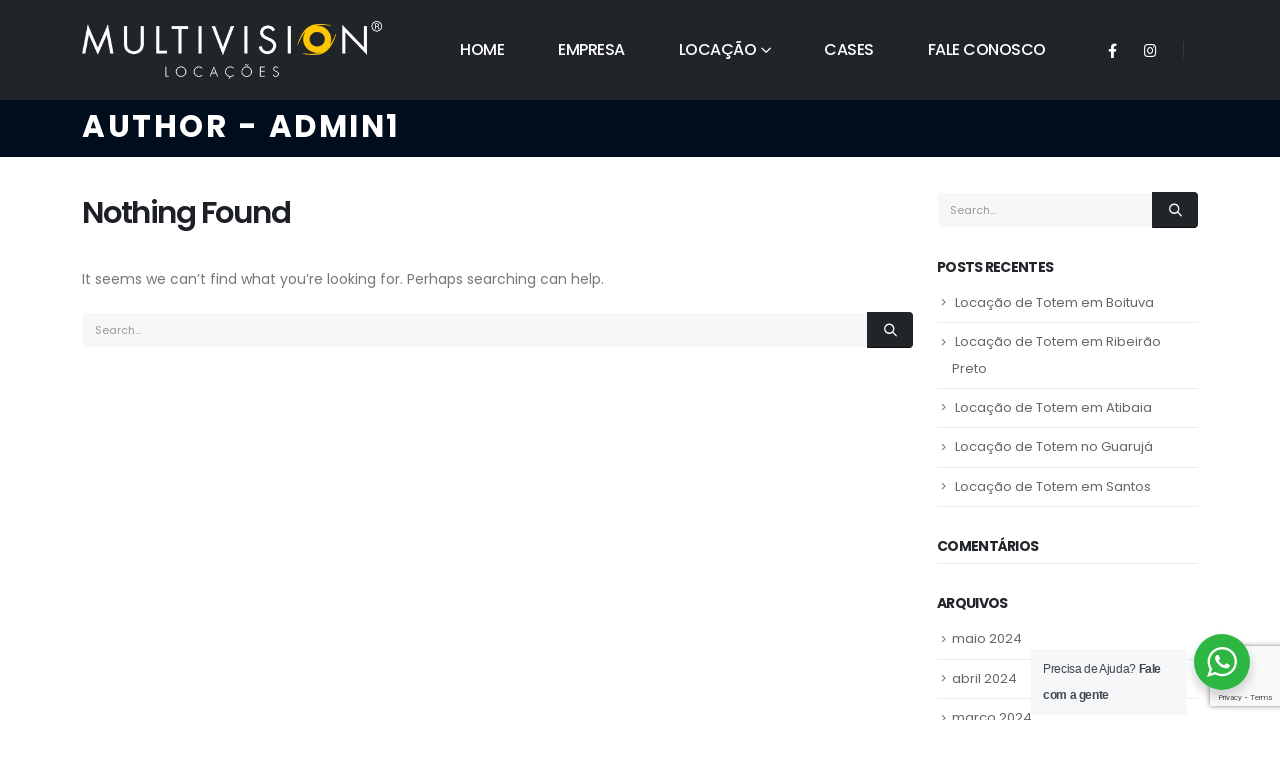

--- FILE ---
content_type: text/html; charset=UTF-8
request_url: https://multivisionlocacoes.com/author/admin1/
body_size: 19773
content:
	<!DOCTYPE html>
	<html  lang="pt-BR" prefix="og: http://ogp.me/ns# fb: http://ogp.me/ns/fb#">
	<head>
		<meta http-equiv="X-UA-Compatible" content="IE=edge" />
		<meta http-equiv="Content-Type" content="text/html; charset=UTF-8" />
		<meta name="viewport" content="width=device-width, initial-scale=1, minimum-scale=1" />

		<link rel="profile" href="https://gmpg.org/xfn/11" />
		<link rel="pingback" href="https://multivisionlocacoes.com/xmlrpc.php" />
		<title>Admin1 &#8211; Locação de Vídeo Wall, TV, Totem | Multivision Locações</title>
<meta name='robots' content='max-image-preview:large' />
<link rel='dns-prefetch' href='//www.googletagmanager.com' />
<link rel="alternate" type="application/rss+xml" title="Feed para Locação de Vídeo Wall, TV, Totem | Multivision Locações &raquo;" href="https://multivisionlocacoes.com/feed/" />
<link rel="alternate" type="application/rss+xml" title="Feed de comentários para Locação de Vídeo Wall, TV, Totem | Multivision Locações &raquo;" href="https://multivisionlocacoes.com/comments/feed/" />
<link rel="alternate" type="application/rss+xml" title="Locação de Vídeo Wall, TV, Totem | Multivision Locações &raquo; Feed dos posts para Admin1" href="https://multivisionlocacoes.com/author/admin1/feed/" />
		<link rel="shortcut icon" href="//multivisionlocacoes.com/wp-content/uploads/2024/03/fav.png" type="image/x-icon" />
				<link rel="apple-touch-icon" href="//multivisionlocacoes.com/wp-content/themes/porto/images/logo/apple-touch-icon.png" />
				<link rel="apple-touch-icon" sizes="120x120" href="//multivisionlocacoes.com/wp-content/themes/porto/images/logo/apple-touch-icon_120x120.png" />
				<link rel="apple-touch-icon" sizes="76x76" href="//multivisionlocacoes.com/wp-content/themes/porto/images/logo/apple-touch-icon_76x76.png" />
				<link rel="apple-touch-icon" sizes="152x152" href="//multivisionlocacoes.com/wp-content/themes/porto/images/logo/apple-touch-icon_152x152.png" />
		<style id='wp-img-auto-sizes-contain-inline-css'>
img:is([sizes=auto i],[sizes^="auto," i]){contain-intrinsic-size:3000px 1500px}
/*# sourceURL=wp-img-auto-sizes-contain-inline-css */
</style>
<style id='wp-emoji-styles-inline-css'>

	img.wp-smiley, img.emoji {
		display: inline !important;
		border: none !important;
		box-shadow: none !important;
		height: 1em !important;
		width: 1em !important;
		margin: 0 0.07em !important;
		vertical-align: -0.1em !important;
		background: none !important;
		padding: 0 !important;
	}
/*# sourceURL=wp-emoji-styles-inline-css */
</style>
<style id='wp-block-library-inline-css'>
:root{--wp-block-synced-color:#7a00df;--wp-block-synced-color--rgb:122,0,223;--wp-bound-block-color:var(--wp-block-synced-color);--wp-editor-canvas-background:#ddd;--wp-admin-theme-color:#007cba;--wp-admin-theme-color--rgb:0,124,186;--wp-admin-theme-color-darker-10:#006ba1;--wp-admin-theme-color-darker-10--rgb:0,107,160.5;--wp-admin-theme-color-darker-20:#005a87;--wp-admin-theme-color-darker-20--rgb:0,90,135;--wp-admin-border-width-focus:2px}@media (min-resolution:192dpi){:root{--wp-admin-border-width-focus:1.5px}}.wp-element-button{cursor:pointer}:root .has-very-light-gray-background-color{background-color:#eee}:root .has-very-dark-gray-background-color{background-color:#313131}:root .has-very-light-gray-color{color:#eee}:root .has-very-dark-gray-color{color:#313131}:root .has-vivid-green-cyan-to-vivid-cyan-blue-gradient-background{background:linear-gradient(135deg,#00d084,#0693e3)}:root .has-purple-crush-gradient-background{background:linear-gradient(135deg,#34e2e4,#4721fb 50%,#ab1dfe)}:root .has-hazy-dawn-gradient-background{background:linear-gradient(135deg,#faaca8,#dad0ec)}:root .has-subdued-olive-gradient-background{background:linear-gradient(135deg,#fafae1,#67a671)}:root .has-atomic-cream-gradient-background{background:linear-gradient(135deg,#fdd79a,#004a59)}:root .has-nightshade-gradient-background{background:linear-gradient(135deg,#330968,#31cdcf)}:root .has-midnight-gradient-background{background:linear-gradient(135deg,#020381,#2874fc)}:root{--wp--preset--font-size--normal:16px;--wp--preset--font-size--huge:42px}.has-regular-font-size{font-size:1em}.has-larger-font-size{font-size:2.625em}.has-normal-font-size{font-size:var(--wp--preset--font-size--normal)}.has-huge-font-size{font-size:var(--wp--preset--font-size--huge)}.has-text-align-center{text-align:center}.has-text-align-left{text-align:left}.has-text-align-right{text-align:right}.has-fit-text{white-space:nowrap!important}#end-resizable-editor-section{display:none}.aligncenter{clear:both}.items-justified-left{justify-content:flex-start}.items-justified-center{justify-content:center}.items-justified-right{justify-content:flex-end}.items-justified-space-between{justify-content:space-between}.screen-reader-text{border:0;clip-path:inset(50%);height:1px;margin:-1px;overflow:hidden;padding:0;position:absolute;width:1px;word-wrap:normal!important}.screen-reader-text:focus{background-color:#ddd;clip-path:none;color:#444;display:block;font-size:1em;height:auto;left:5px;line-height:normal;padding:15px 23px 14px;text-decoration:none;top:5px;width:auto;z-index:100000}html :where(.has-border-color){border-style:solid}html :where([style*=border-top-color]){border-top-style:solid}html :where([style*=border-right-color]){border-right-style:solid}html :where([style*=border-bottom-color]){border-bottom-style:solid}html :where([style*=border-left-color]){border-left-style:solid}html :where([style*=border-width]){border-style:solid}html :where([style*=border-top-width]){border-top-style:solid}html :where([style*=border-right-width]){border-right-style:solid}html :where([style*=border-bottom-width]){border-bottom-style:solid}html :where([style*=border-left-width]){border-left-style:solid}html :where(img[class*=wp-image-]){height:auto;max-width:100%}:where(figure){margin:0 0 1em}html :where(.is-position-sticky){--wp-admin--admin-bar--position-offset:var(--wp-admin--admin-bar--height,0px)}@media screen and (max-width:600px){html :where(.is-position-sticky){--wp-admin--admin-bar--position-offset:0px}}

/*# sourceURL=wp-block-library-inline-css */
</style><style id='global-styles-inline-css'>
:root{--wp--preset--aspect-ratio--square: 1;--wp--preset--aspect-ratio--4-3: 4/3;--wp--preset--aspect-ratio--3-4: 3/4;--wp--preset--aspect-ratio--3-2: 3/2;--wp--preset--aspect-ratio--2-3: 2/3;--wp--preset--aspect-ratio--16-9: 16/9;--wp--preset--aspect-ratio--9-16: 9/16;--wp--preset--color--black: #000000;--wp--preset--color--cyan-bluish-gray: #abb8c3;--wp--preset--color--white: #ffffff;--wp--preset--color--pale-pink: #f78da7;--wp--preset--color--vivid-red: #cf2e2e;--wp--preset--color--luminous-vivid-orange: #ff6900;--wp--preset--color--luminous-vivid-amber: #fcb900;--wp--preset--color--light-green-cyan: #7bdcb5;--wp--preset--color--vivid-green-cyan: #00d084;--wp--preset--color--pale-cyan-blue: #8ed1fc;--wp--preset--color--vivid-cyan-blue: #0693e3;--wp--preset--color--vivid-purple: #9b51e0;--wp--preset--color--primary: #edc806;--wp--preset--color--secondary: #eeee22;--wp--preset--color--tertiary: #dfe5ea;--wp--preset--color--quaternary: #444444;--wp--preset--color--dark: #212529;--wp--preset--color--light: #ffffff;--wp--preset--gradient--vivid-cyan-blue-to-vivid-purple: linear-gradient(135deg,rgb(6,147,227) 0%,rgb(155,81,224) 100%);--wp--preset--gradient--light-green-cyan-to-vivid-green-cyan: linear-gradient(135deg,rgb(122,220,180) 0%,rgb(0,208,130) 100%);--wp--preset--gradient--luminous-vivid-amber-to-luminous-vivid-orange: linear-gradient(135deg,rgb(252,185,0) 0%,rgb(255,105,0) 100%);--wp--preset--gradient--luminous-vivid-orange-to-vivid-red: linear-gradient(135deg,rgb(255,105,0) 0%,rgb(207,46,46) 100%);--wp--preset--gradient--very-light-gray-to-cyan-bluish-gray: linear-gradient(135deg,rgb(238,238,238) 0%,rgb(169,184,195) 100%);--wp--preset--gradient--cool-to-warm-spectrum: linear-gradient(135deg,rgb(74,234,220) 0%,rgb(151,120,209) 20%,rgb(207,42,186) 40%,rgb(238,44,130) 60%,rgb(251,105,98) 80%,rgb(254,248,76) 100%);--wp--preset--gradient--blush-light-purple: linear-gradient(135deg,rgb(255,206,236) 0%,rgb(152,150,240) 100%);--wp--preset--gradient--blush-bordeaux: linear-gradient(135deg,rgb(254,205,165) 0%,rgb(254,45,45) 50%,rgb(107,0,62) 100%);--wp--preset--gradient--luminous-dusk: linear-gradient(135deg,rgb(255,203,112) 0%,rgb(199,81,192) 50%,rgb(65,88,208) 100%);--wp--preset--gradient--pale-ocean: linear-gradient(135deg,rgb(255,245,203) 0%,rgb(182,227,212) 50%,rgb(51,167,181) 100%);--wp--preset--gradient--electric-grass: linear-gradient(135deg,rgb(202,248,128) 0%,rgb(113,206,126) 100%);--wp--preset--gradient--midnight: linear-gradient(135deg,rgb(2,3,129) 0%,rgb(40,116,252) 100%);--wp--preset--font-size--small: 13px;--wp--preset--font-size--medium: 20px;--wp--preset--font-size--large: 36px;--wp--preset--font-size--x-large: 42px;--wp--preset--spacing--20: 0.44rem;--wp--preset--spacing--30: 0.67rem;--wp--preset--spacing--40: 1rem;--wp--preset--spacing--50: 1.5rem;--wp--preset--spacing--60: 2.25rem;--wp--preset--spacing--70: 3.38rem;--wp--preset--spacing--80: 5.06rem;--wp--preset--shadow--natural: 6px 6px 9px rgba(0, 0, 0, 0.2);--wp--preset--shadow--deep: 12px 12px 50px rgba(0, 0, 0, 0.4);--wp--preset--shadow--sharp: 6px 6px 0px rgba(0, 0, 0, 0.2);--wp--preset--shadow--outlined: 6px 6px 0px -3px rgb(255, 255, 255), 6px 6px rgb(0, 0, 0);--wp--preset--shadow--crisp: 6px 6px 0px rgb(0, 0, 0);}:where(.is-layout-flex){gap: 0.5em;}:where(.is-layout-grid){gap: 0.5em;}body .is-layout-flex{display: flex;}.is-layout-flex{flex-wrap: wrap;align-items: center;}.is-layout-flex > :is(*, div){margin: 0;}body .is-layout-grid{display: grid;}.is-layout-grid > :is(*, div){margin: 0;}:where(.wp-block-columns.is-layout-flex){gap: 2em;}:where(.wp-block-columns.is-layout-grid){gap: 2em;}:where(.wp-block-post-template.is-layout-flex){gap: 1.25em;}:where(.wp-block-post-template.is-layout-grid){gap: 1.25em;}.has-black-color{color: var(--wp--preset--color--black) !important;}.has-cyan-bluish-gray-color{color: var(--wp--preset--color--cyan-bluish-gray) !important;}.has-white-color{color: var(--wp--preset--color--white) !important;}.has-pale-pink-color{color: var(--wp--preset--color--pale-pink) !important;}.has-vivid-red-color{color: var(--wp--preset--color--vivid-red) !important;}.has-luminous-vivid-orange-color{color: var(--wp--preset--color--luminous-vivid-orange) !important;}.has-luminous-vivid-amber-color{color: var(--wp--preset--color--luminous-vivid-amber) !important;}.has-light-green-cyan-color{color: var(--wp--preset--color--light-green-cyan) !important;}.has-vivid-green-cyan-color{color: var(--wp--preset--color--vivid-green-cyan) !important;}.has-pale-cyan-blue-color{color: var(--wp--preset--color--pale-cyan-blue) !important;}.has-vivid-cyan-blue-color{color: var(--wp--preset--color--vivid-cyan-blue) !important;}.has-vivid-purple-color{color: var(--wp--preset--color--vivid-purple) !important;}.has-black-background-color{background-color: var(--wp--preset--color--black) !important;}.has-cyan-bluish-gray-background-color{background-color: var(--wp--preset--color--cyan-bluish-gray) !important;}.has-white-background-color{background-color: var(--wp--preset--color--white) !important;}.has-pale-pink-background-color{background-color: var(--wp--preset--color--pale-pink) !important;}.has-vivid-red-background-color{background-color: var(--wp--preset--color--vivid-red) !important;}.has-luminous-vivid-orange-background-color{background-color: var(--wp--preset--color--luminous-vivid-orange) !important;}.has-luminous-vivid-amber-background-color{background-color: var(--wp--preset--color--luminous-vivid-amber) !important;}.has-light-green-cyan-background-color{background-color: var(--wp--preset--color--light-green-cyan) !important;}.has-vivid-green-cyan-background-color{background-color: var(--wp--preset--color--vivid-green-cyan) !important;}.has-pale-cyan-blue-background-color{background-color: var(--wp--preset--color--pale-cyan-blue) !important;}.has-vivid-cyan-blue-background-color{background-color: var(--wp--preset--color--vivid-cyan-blue) !important;}.has-vivid-purple-background-color{background-color: var(--wp--preset--color--vivid-purple) !important;}.has-black-border-color{border-color: var(--wp--preset--color--black) !important;}.has-cyan-bluish-gray-border-color{border-color: var(--wp--preset--color--cyan-bluish-gray) !important;}.has-white-border-color{border-color: var(--wp--preset--color--white) !important;}.has-pale-pink-border-color{border-color: var(--wp--preset--color--pale-pink) !important;}.has-vivid-red-border-color{border-color: var(--wp--preset--color--vivid-red) !important;}.has-luminous-vivid-orange-border-color{border-color: var(--wp--preset--color--luminous-vivid-orange) !important;}.has-luminous-vivid-amber-border-color{border-color: var(--wp--preset--color--luminous-vivid-amber) !important;}.has-light-green-cyan-border-color{border-color: var(--wp--preset--color--light-green-cyan) !important;}.has-vivid-green-cyan-border-color{border-color: var(--wp--preset--color--vivid-green-cyan) !important;}.has-pale-cyan-blue-border-color{border-color: var(--wp--preset--color--pale-cyan-blue) !important;}.has-vivid-cyan-blue-border-color{border-color: var(--wp--preset--color--vivid-cyan-blue) !important;}.has-vivid-purple-border-color{border-color: var(--wp--preset--color--vivid-purple) !important;}.has-vivid-cyan-blue-to-vivid-purple-gradient-background{background: var(--wp--preset--gradient--vivid-cyan-blue-to-vivid-purple) !important;}.has-light-green-cyan-to-vivid-green-cyan-gradient-background{background: var(--wp--preset--gradient--light-green-cyan-to-vivid-green-cyan) !important;}.has-luminous-vivid-amber-to-luminous-vivid-orange-gradient-background{background: var(--wp--preset--gradient--luminous-vivid-amber-to-luminous-vivid-orange) !important;}.has-luminous-vivid-orange-to-vivid-red-gradient-background{background: var(--wp--preset--gradient--luminous-vivid-orange-to-vivid-red) !important;}.has-very-light-gray-to-cyan-bluish-gray-gradient-background{background: var(--wp--preset--gradient--very-light-gray-to-cyan-bluish-gray) !important;}.has-cool-to-warm-spectrum-gradient-background{background: var(--wp--preset--gradient--cool-to-warm-spectrum) !important;}.has-blush-light-purple-gradient-background{background: var(--wp--preset--gradient--blush-light-purple) !important;}.has-blush-bordeaux-gradient-background{background: var(--wp--preset--gradient--blush-bordeaux) !important;}.has-luminous-dusk-gradient-background{background: var(--wp--preset--gradient--luminous-dusk) !important;}.has-pale-ocean-gradient-background{background: var(--wp--preset--gradient--pale-ocean) !important;}.has-electric-grass-gradient-background{background: var(--wp--preset--gradient--electric-grass) !important;}.has-midnight-gradient-background{background: var(--wp--preset--gradient--midnight) !important;}.has-small-font-size{font-size: var(--wp--preset--font-size--small) !important;}.has-medium-font-size{font-size: var(--wp--preset--font-size--medium) !important;}.has-large-font-size{font-size: var(--wp--preset--font-size--large) !important;}.has-x-large-font-size{font-size: var(--wp--preset--font-size--x-large) !important;}
/*# sourceURL=global-styles-inline-css */
</style>

<style id='classic-theme-styles-inline-css'>
/*! This file is auto-generated */
.wp-block-button__link{color:#fff;background-color:#32373c;border-radius:9999px;box-shadow:none;text-decoration:none;padding:calc(.667em + 2px) calc(1.333em + 2px);font-size:1.125em}.wp-block-file__button{background:#32373c;color:#fff;text-decoration:none}
/*# sourceURL=/wp-includes/css/classic-themes.min.css */
</style>
<link rel='stylesheet' id='contact-form-7-css' href='https://multivisionlocacoes.com/wp-content/plugins/contact-form-7/includes/css/styles.css?ver=6.1.1' media='all' />
<link rel='stylesheet' id='nta-css-popup-css' href='https://multivisionlocacoes.com/wp-content/plugins/whatsapp-for-wordpress/assets/css/style.css?ver=6.9' media='all' />
<link rel='stylesheet' id='porto-css-vars-css' href='https://multivisionlocacoes.com/wp-content/uploads/porto_styles/theme_css_vars.css?ver=7.0.8' media='all' />
<link rel='stylesheet' id='js_composer_front-css' href='https://multivisionlocacoes.com/wp-content/plugins/js_composer/assets/css/js_composer.min.css?ver=7.5' media='all' />
<link rel='stylesheet' id='bootstrap-css' href='https://multivisionlocacoes.com/wp-content/uploads/porto_styles/bootstrap.css?ver=7.0.8' media='all' />
<link rel='stylesheet' id='porto-plugins-css' href='https://multivisionlocacoes.com/wp-content/themes/porto/css/plugins.css?ver=7.0.8' media='all' />
<link rel='stylesheet' id='porto-theme-css' href='https://multivisionlocacoes.com/wp-content/themes/porto/css/theme.css?ver=7.0.8' media='all' />
<link rel='stylesheet' id='porto-theme-portfolio-css' href='https://multivisionlocacoes.com/wp-content/themes/porto/css/theme_portfolio.css?ver=7.0.8' media='all' />
<link rel='stylesheet' id='porto-theme-member-css' href='https://multivisionlocacoes.com/wp-content/themes/porto/css/theme_member.css?ver=7.0.8' media='all' />
<link rel='stylesheet' id='porto-theme-event-css' href='https://multivisionlocacoes.com/wp-content/themes/porto/css/theme_event.css?ver=7.0.8' media='all' />
<link rel='stylesheet' id='porto-shortcodes-css' href='https://multivisionlocacoes.com/wp-content/uploads/porto_styles/shortcodes.css?ver=7.0.8' media='all' />
<link rel='stylesheet' id='porto-theme-wpb-css' href='https://multivisionlocacoes.com/wp-content/themes/porto/css/theme_wpb.css?ver=7.0.8' media='all' />
<link rel='stylesheet' id='porto-theme-radius-css' href='https://multivisionlocacoes.com/wp-content/themes/porto/css/theme_radius.css?ver=7.0.8' media='all' />
<link rel='stylesheet' id='porto-dynamic-style-css' href='https://multivisionlocacoes.com/wp-content/uploads/porto_styles/dynamic_style.css?ver=7.0.8' media='all' />
<link rel='stylesheet' id='porto-type-builder-css' href='https://multivisionlocacoes.com/wp-content/plugins/porto-functionality/builders/assets/type-builder.css?ver=3.0.8' media='all' />
<link rel='stylesheet' id='porto-style-css' href='https://multivisionlocacoes.com/wp-content/themes/porto/style.css?ver=7.0.8' media='all' />
<style id='porto-style-inline-css'>
.side-header-narrow-bar-logo{max-width:300px}@media (min-width:992px){}#header .header-main .header-left,#header .header-main .header-center,#header .header-main .header-right,.fixed-header #header .header-main .header-left,.fixed-header #header .header-main .header-right,.fixed-header #header .header-main .header-center,.header-builder-p .header-main{padding-top:20px;padding-bottom:12px}@media (max-width:991px){#header .header-main .header-left,#header .header-main .header-center,#header .header-main .header-right,.fixed-header #header .header-main .header-left,.fixed-header #header .header-main .header-right,.fixed-header #header .header-main .header-center,.header-builder-p .header-main{padding-top:20px;padding-bottom:20px}}#header .search-popup .search-toggle{min-width:13px}#header .search-popup i{display:block;font-size:13px}.header-wrapper #header.header-builder .searchform{border-radius:0;background:rgba(23,23,23,0.95);width:101%}#header .share-links{margin-left:36px;margin-right:15px}#header .share-links a{width:33px;height:33px;margin:-1px 1px 0 0;font-size:.9rem;box-shadow:none}#header .share-links a:not(:hover){background:transparent;color:#fff}#header .main-menu > li.menu-item{margin:0 25px 0 0}#header .main-menu{margin-left:auto}.mega-menu.menu-hover-underline > li.menu-item > a:before{margin-top:12px;height:1px;background:#fff}#header .searchform input::placeholder{opacity:1}.back-img{bottom:0;right:0}.back-img .vc_single_image-wrapper{width:100%}.back-img img{width:65% !important}.img-left img{margin-left:auto}.custom-stroke-text-effect-1{-webkit-text-fill-color:transparent;-webkit-text-stroke-width:.5px;-webkit-text-stroke-color:#FFF;white-space:nowrap;transition:.2s}.custom-stroke-text-effect-1:hover{-webkit-text-stroke-color:rgba(255,255,255)}.custom-svg-reverse svg{transform:rotateY(180deg) !important}.opacity-2{-webkit-text-stroke-color:rgba(255,255,255,0.2)}.opacity-5{-webkit-text-stroke-color:rgba(255,255,255,0.5)}.custom-tab i{background:transparent !important}.tabs.tabs-simple .nav-tabs>li .nav-link{border-width:1px !important;padding:14px 30px !important}.tabs .tab-title{font-weight:700;letter-spacing:2.5px}.tabs .icon-featured img{margin-bottom:3px}.tabs .nav-item.active .tab-title{color:#30C57A}.tabs .tab-pane p{font-size:1.1em;line-height:1.9;margin-bottom:20px}.btn-xs-link svg{transition:transform .3s}.btn-xs-link:hover svg{transform:translate3d(6px,0,0)}.highlight.highlight-animated.highlight-animated-start{background-position:-100%}.highlight{position:relative;background-size:200%;background-position:0;background-image:linear-gradient(90deg,rgba(255,255,255,0) 50%,rgba(48,197,122,0.2) 0);transition:background-position .8s .8s}.thumb-info.thumb-info-centered-icons .thumb-info-action-icon:last-child,.thumb-info-title{display:none}.thumb-info.thumb-info-centered-icons .thumb-info-action-icon{background-color:#fff !important}.thumb-info-action-icon i:before{content:"\f067";color:#212529}.portfolio-item .thumb-info-wrapper,.portfolio-item .thumb-info-wrapper:after,.portfolio-item .thumb-info-wrapper img{border-radius:0}.portfolio .portfolio-item,.portfolio-carousel .portfolio-item{text-align:left}.portfolio-item h4{font-size:1.65em;margin-top:2rem !important;font-weight:700}.portfolio-item p{position:absolute;bottom:2.4rem;font-size:1em;font-weight:600;letter-spacing:-.7px;text-transform:uppercase;opacity:.7;color:#212529}.portfolio-title .entry-title{display:none}.page-wrapper,.intro-section .owl-item{overflow:hidden}.custom-bg-slider-right img{position:absolute;width:130% !important;max-width:initial;right:0;bottom:0}.custom-bg-slider-left img{position:absolute;width:130% !important;max-width:initial;right:auto;left:0;bottom:0}.intro-banner .container{top:50%;transform:translateY(-50%)}.intro-section .owl-carousel.nav-inside .owl-nav .owl-prev{left:52px}.intro-section .owl-carousel.nav-inside .owl-nav .owl-next{right:52px}.intro-section .owl-carousel.nav-inside .owl-dots{bottom:50px}.lh-0{line-height:0}.portfolio-carousel .portfolio-item{margin-left:0;margin-right:0}.portfolio-carousel .portfolio-item h4{color:#000d1d}.portfolio-carousel .portfolio-item p{color:#000d1d;bottom:1.1rem}.portfolio-carousel.owl-carousel .owl-dots{text-align:left;margin:28px 0 0 4px !important}.owl-carousel .owl-dots .owl-dot{transition:transform .2s}.owl-carousel .owl-dots .owl-dot span{margin:5px 6px;background:rgba(255,255,255,.6)}.owl-carousel .owl-dots .owl-dot.active,.owl-carousel .owl-dots .owl-dot:hover{transform:scale(1.4)}.owl-carousel .owl-dots .owl-dot.active span,.owl-carousel .owl-dots .owl-dot:hover span{background:#fff}.testimonial-carousel p{font-family:'Playfair Display',serif}.testimonial-with-quotes:before{display:block;position:absolute;left:22px;top:-2px;content:"“";font-family:'Playfair Display',serif;font-size:80px;font-style:normal;line-height:1;color:#FFF}.bg-gradient{background-color:#edc806 !important;background-image:linear-gradient(to right,#edc806 0,#edc806 100%) !important}.mw-90{max-width:90px}.m-w-100{max-width:100px}.mw-140{max-width:140px}.brand-gallery figure{margin-bottom:48px}.brand-gallery figure:nth-child(1) img{max-width:90px}.brand-gallery figure:nth-child(2) img,.brand-gallery figure:nth-child(3) img,.brand-gallery figure:nth-child(4) img{max-width:140px}.brand-gallery figure:nth-child(5) img,.brand-gallery figure:nth-child(6) img{max-width:100px}.page-top .page-title{font-weight:700;text-transform:uppercase;line-height:1;letter-spacing:2.5px}.page-top ul.breadcrumb>li .delimiter.delimiter{margin:0 1px}.page-top .breadcrumbs-wrap{font-size:11.2px}.text-with-quotes.type2{padding:0 78px}.text-with-quotes.type2:before,.text-with-quotes.type2:after{display:block;position:absolute;content:"“";font-family:'Playfair Display',serif;font-size:80px;font-style:normal;line-height:1;color:#212529}.text-with-quotes.type2:before{left:10px;top:-22px}.text-with-quotes.type2:after{content:"”";right:10px;bottom:-62px}#main .share-links a:not(:hover){background-color:transparent !important;color:#000d1d !important}.list.list-icons li{margin-bottom:11px}.wpcf7-form input.wpcf7-submit{border-width:2px;font-weight:700;font-size:.8rem;text-transform:uppercase;padding:1.45em 2.85em}.wpcf7 .wpcf7-form .form-control{padding:15.6px 20px;font-size:13.6px;line-height:1.85;color:#495057;box-shadow:none}.portfolio-filter{justify-content:flex-start;border-bottom:1px solid #000d1d}.portfolio-filter > li{position:relative;top:1px}.portfolio-filter>li>a{font-size:.875rem;font-weight:700;letter-spacing:2.5px;padding:11px 48px 19px}.portfolio-filter>li.active>a{border-bottom-width:1px}.portfolio-row.full .portfolio{padding:0 12px}.faq{box-shadow:none;overflow:hidden;transition:border .3s}.faq .toggle{padding-bottom:20px}.porto-faqs .toggle-content{padding:2rem;background:#f4f4f4}.faq .toggle:not(.active):hover label{color:#30C57A}.faq label{margin:-1px}.porto-faqs .faq label{display:block;position:relative;padding:23px 30px;font-size:1rem;font-weight:600;letter-spacing:-.05em;line-height:28px;border-left-width:0;border-radius:0;color:#212529}.faq label::before{content:'+';width:auto;height:auto;position:absolute;top:50%;right:25px;margin-top:0 !important;font-size:inherit;font-weight:inherit;transform:translate3d(0,-50%,0) rotate(0deg);transform-origin:50% 50%;transition:ease transform 300ms;border-width:0 !important}.toggle.active>label:before{top:50%;transform:translate3d(0,-50%,0) rotate(45deg)}#footer .footer-logo img{max-width:250px}#footer .list li{line-height:25px}@media (min-width:992px){.custom-bg-slider-left img,.custom-bg-slider-right img{width:105% !important}.porto-process.process-horizontal .process-step-circle strong:before{content:'0'}.porto-process.process-horizontal .process-step-content h4{margin-bottom:4px;letter-spacing:-1.05px}}@media (min-width:1200px){.porto-recent-portfolios>.portfolio-carousel{width:calc( 100vw - ( ( 100vw - 1600px ) / 2 ));max-width:none;margin-left:3px}.custom-bg-slider-left img,.custom-bg-slider-right img{width:85% !important}}@media (min-width:1600px){.custom-bg-slider-left img,.custom-bg-slider-right img{width:65% !important}}@media (max-width:1920px){.intro-section svg{width:1903px}}@media (max-width:1200px){.custom-svg-reverse{right:30rem}.custom-left-svg{right:calc( (1903px - 100%) / 2 )}}@media (max-width:991px){.intro-banner .container{padding:0 2rem}.custom-svg-reverse{right:40rem}.contact-btn{text-align:center !important}.tab-pane .wpb_content_element{padding:20px 40px 0 !important}}@media (max-width:767px){.custom-svg-style-1 svg{right:21% !important}.custom-svg-style-1.custom-svg-style-1-variation svg{left:0 !important}.custom-svg-reverse{right:60rem}.intro-banner{font-size:12px}.tabs .nav{display:flex;flex-wrap:wrap}.tabs .nav-item{width:50%;flex-basis:auto}#footer .copyright,#footer .footer-socials{text-align:center !important}.custom-left-svg{right:calc( (1903px - 100%) / 3 )}}@media (max-width:575px){.page-top .page-title{font-size:3.5rem !important}.page-header-title{font-size:4rem !important}.tabs .nav-item{width:100%}.intro-banner{font-size:8px;height:488px !important}.intro-section{min-height:500px}.tabs .nav.nav-tabs.nav-justified li .nav-link{border-top-width:0 !important;border-bottom-width:1px !important}.text-with-quotes.type2{padding:0 35px}}@media (max-width:479px){#header .share-links a,#header .separator{display:none}.custom-svg-style-1 svg{right:32% !important}}
/*# sourceURL=porto-style-inline-css */
</style>
<link rel='stylesheet' id='styles-child-css' href='https://multivisionlocacoes.com/wp-content/themes/porto-child/style.css?ver=6.9' media='all' />
<script src="https://multivisionlocacoes.com/wp-includes/js/jquery/jquery.min.js?ver=3.7.1" id="jquery-core-js"></script>
<script src="https://multivisionlocacoes.com/wp-includes/js/jquery/jquery-migrate.min.js?ver=3.4.1" id="jquery-migrate-js"></script>
<script id="nta-js-popup-js-extra">
var ntaWA = {"ga":"","ajaxurl":"https://multivisionlocacoes.com/wp-admin/admin-ajax.php","nonce":"f45db6bea2"};
//# sourceURL=nta-js-popup-js-extra
</script>
<script src="https://multivisionlocacoes.com/wp-content/plugins/whatsapp-for-wordpress/assets/js/main.js?ver=6.9" id="nta-js-popup-js"></script>

<!-- Snippet da tag do Google (gtag.js) adicionado pelo Site Kit -->

<!-- Snippet do Google Analytics adicionado pelo Site Kit -->
<script src="https://www.googletagmanager.com/gtag/js?id=GT-P8VLGMZ7" id="google_gtagjs-js" async></script>
<script id="google_gtagjs-js-after">
window.dataLayer = window.dataLayer || [];function gtag(){dataLayer.push(arguments);}
gtag("set","linker",{"domains":["multivisionlocacoes.com"]});
gtag("js", new Date());
gtag("set", "developer_id.dZTNiMT", true);
gtag("config", "GT-P8VLGMZ7");
//# sourceURL=google_gtagjs-js-after
</script>

<!-- Fim do snippet da tag do Google (gtag.js) adicionado pelo Site Kit -->
<script></script><link rel="https://api.w.org/" href="https://multivisionlocacoes.com/wp-json/" /><link rel="alternate" title="JSON" type="application/json" href="https://multivisionlocacoes.com/wp-json/wp/v2/users/1" /><link rel="EditURI" type="application/rsd+xml" title="RSD" href="https://multivisionlocacoes.com/xmlrpc.php?rsd" />
<meta name="generator" content="WordPress 6.9" />
<meta name="generator" content="Site Kit by Google 1.147.0" />        <style>
            .wa__stt_offline {
                pointer-events: none;
            }

            .wa__button_text_only_me .wa__btn_txt {
                padding-top: 16px !important;
                padding-bottom: 15px !important;
            }

            .wa__popup_content_item .wa__cs_img_wrap {
                width: 48px;
                height: 48px;
            }

            .wa__popup_chat_box .wa__popup_heading {
                background: #2db742;
            }

            .wa__btn_popup .wa__btn_popup_icon {
                background: #2db742;
            }

            .wa__popup_chat_box .wa__stt {
                border-left: 2px solid #2db742;
            }

            .wa__popup_chat_box .wa__popup_heading .wa__popup_title {
                color: #fff;
            }

            .wa__popup_chat_box .wa__popup_heading .wa__popup_intro {
                color: #fff;
                opacity: 0.8;
            }

            .wa__popup_chat_box .wa__popup_heading .wa__popup_intro strong {}

                    </style>
		<script type="text/javascript">
		WebFontConfig = {
			google: { families: [ 'Poppins:400,500,600,700,800','Shadows+Into+Light:400,700','Open+Sans:400,600,700','Playfair+Display:400,600,700' ] }
		};
		(function(d) {
			var wf = d.createElement('script'), s = d.scripts[d.scripts.length - 1];
			wf.src = 'https://multivisionlocacoes.com/wp-content/themes/porto/js/libs/webfont.js';
			wf.async = true;
			s.parentNode.insertBefore(wf, s);
		})(document);</script>
		<style>.recentcomments a{display:inline !important;padding:0 !important;margin:0 !important;}</style><meta name="generator" content="Powered by WPBakery Page Builder - drag and drop page builder for WordPress."/>
<meta name="generator" content="Powered by Slider Revolution 6.6.19 - responsive, Mobile-Friendly Slider Plugin for WordPress with comfortable drag and drop interface." />
<script>function setREVStartSize(e){
			//window.requestAnimationFrame(function() {
				window.RSIW = window.RSIW===undefined ? window.innerWidth : window.RSIW;
				window.RSIH = window.RSIH===undefined ? window.innerHeight : window.RSIH;
				try {
					var pw = document.getElementById(e.c).parentNode.offsetWidth,
						newh;
					pw = pw===0 || isNaN(pw) || (e.l=="fullwidth" || e.layout=="fullwidth") ? window.RSIW : pw;
					e.tabw = e.tabw===undefined ? 0 : parseInt(e.tabw);
					e.thumbw = e.thumbw===undefined ? 0 : parseInt(e.thumbw);
					e.tabh = e.tabh===undefined ? 0 : parseInt(e.tabh);
					e.thumbh = e.thumbh===undefined ? 0 : parseInt(e.thumbh);
					e.tabhide = e.tabhide===undefined ? 0 : parseInt(e.tabhide);
					e.thumbhide = e.thumbhide===undefined ? 0 : parseInt(e.thumbhide);
					e.mh = e.mh===undefined || e.mh=="" || e.mh==="auto" ? 0 : parseInt(e.mh,0);
					if(e.layout==="fullscreen" || e.l==="fullscreen")
						newh = Math.max(e.mh,window.RSIH);
					else{
						e.gw = Array.isArray(e.gw) ? e.gw : [e.gw];
						for (var i in e.rl) if (e.gw[i]===undefined || e.gw[i]===0) e.gw[i] = e.gw[i-1];
						e.gh = e.el===undefined || e.el==="" || (Array.isArray(e.el) && e.el.length==0)? e.gh : e.el;
						e.gh = Array.isArray(e.gh) ? e.gh : [e.gh];
						for (var i in e.rl) if (e.gh[i]===undefined || e.gh[i]===0) e.gh[i] = e.gh[i-1];
											
						var nl = new Array(e.rl.length),
							ix = 0,
							sl;
						e.tabw = e.tabhide>=pw ? 0 : e.tabw;
						e.thumbw = e.thumbhide>=pw ? 0 : e.thumbw;
						e.tabh = e.tabhide>=pw ? 0 : e.tabh;
						e.thumbh = e.thumbhide>=pw ? 0 : e.thumbh;
						for (var i in e.rl) nl[i] = e.rl[i]<window.RSIW ? 0 : e.rl[i];
						sl = nl[0];
						for (var i in nl) if (sl>nl[i] && nl[i]>0) { sl = nl[i]; ix=i;}
						var m = pw>(e.gw[ix]+e.tabw+e.thumbw) ? 1 : (pw-(e.tabw+e.thumbw)) / (e.gw[ix]);
						newh =  (e.gh[ix] * m) + (e.tabh + e.thumbh);
					}
					var el = document.getElementById(e.c);
					if (el!==null && el) el.style.height = newh+"px";
					el = document.getElementById(e.c+"_wrapper");
					if (el!==null && el) {
						el.style.height = newh+"px";
						el.style.display = "block";
					}
				} catch(e){
					console.log("Failure at Presize of Slider:" + e)
				}
			//});
		  };</script>
<noscript><style> .wpb_animate_when_almost_visible { opacity: 1; }</style></noscript>	<link rel='stylesheet' id='rs-plugin-settings-css' href='https://multivisionlocacoes.com/wp-content/plugins/revslider/public/assets/css/rs6.css?ver=6.6.19' media='all' />
<style id='rs-plugin-settings-inline-css'>
#rs-demo-id {}
/*# sourceURL=rs-plugin-settings-inline-css */
</style>
</head>
	<body class="archive author author-admin1 author-1 wp-embed-responsive wp-theme-porto wp-child-theme-porto-child porto-rounded full blog-1 wpb-js-composer js-comp-ver-7.5 vc_responsive">
	
	<div class="page-wrapper"><!-- page wrapper -->
		
											<!-- header wrapper -->
				<div class="header-wrapper header-reveal">
										
<header id="header" class="header-builder header-builder-p">
<div class="porto-block" data-id="335"><style>.wpb_custom_f0991b953be95cf384c0ffcc25c254c1 a{font-size: 14.4px;}.wpb_custom_f0991b953be95cf384c0ffcc25c254c1.share-links a:not(:hover){color: #ffffff;}#header .wpb_custom_507af4eea35c790b3291a39bd2ecca38 .search-toggle{font-size: 26px;}</style><div class="vc_row wpb_row top-row no-padding header-main porto-inner-container"><div class="porto-wrap-container container"><div class="row align-items-center"><div class="vc_column_container flex-auto"><div class="wpb_wrapper vc_column-inner">
	<div class="logo">
	<a href="https://multivisionlocacoes.com/" title="Locação de Vídeo Wall, TV, Totem | Multivision Locações - Locação de Painel de Led, TV, Vídeo Wall, Totem Interativo&#8230;"  rel="home">
		<img class="img-responsive sticky-logo sticky-retina-logo" src="//multivisionlocacoes.com/wp-content/uploads/2024/03/logo-r-site-branco-2024-min.png" alt="Locação de Vídeo Wall, TV, Totem | Multivision Locações" /><img class="img-responsive standard-logo retina-logo" width="500" height="97" src="//multivisionlocacoes.com/wp-content/uploads/2024/03/logo-r-site-branco-2024-min.png" alt="Locação de Vídeo Wall, TV, Totem | Multivision Locações" />	</a>
	</div>
	</div></div><div class="vc_column_container flex-1"><div class="wpb_wrapper vc_column-inner"><ul id="menu-menu" class="wpb_custom_b83cf44ab1a55d4eaf1566accd7eb16e main-menu mega-menu menu-hover-line menu-hover-underline show-arrow"><li id="nav-menu-item-3581" class="menu-item menu-item-type-post_type menu-item-object-page menu-item-home narrow"><a href="https://multivisionlocacoes.com/">Home</a></li>
<li id="nav-menu-item-3582" class="menu-item menu-item-type-post_type menu-item-object-page narrow"><a href="https://multivisionlocacoes.com/quem-somos/">Empresa</a></li>
<li id="nav-menu-item-3662" class="menu-item menu-item-type-post_type menu-item-object-page menu-item-has-children has-sub narrow"><a class="nolink" href="#">Locação</a>
<div class="popup"><div class="inner" style=""><ul class="sub-menu porto-narrow-sub-menu">
	<li id="nav-menu-item-3732" class="menu-item menu-item-type-post_type menu-item-object-page" data-cols="1"><a href="https://multivisionlocacoes.com/locacao-holograma-3d/">Locação Holograma 3D</a></li>
	<li id="nav-menu-item-3733" class="menu-item menu-item-type-post_type menu-item-object-page" data-cols="1"><a href="https://multivisionlocacoes.com/locacao-mesa-interativa/">Locação Mesa Interativa</a></li>
	<li id="nav-menu-item-3741" class="menu-item menu-item-type-post_type menu-item-object-page" data-cols="1"><a href="https://multivisionlocacoes.com/locacao-painel-de-led/">Locação Painel de Led</a></li>
	<li id="nav-menu-item-3756" class="menu-item menu-item-type-post_type menu-item-object-page" data-cols="1"><a href="https://multivisionlocacoes.com/locacao-de-tvs/">Locação de Tvs</a></li>
	<li id="nav-menu-item-3761" class="menu-item menu-item-type-post_type menu-item-object-page" data-cols="1"><a href="https://multivisionlocacoes.com/locacao-totem-touch-screen/">Locação Totem Touch Screen</a></li>
</ul></div></div>
</li>
<li id="nav-menu-item-3850" class="menu-item menu-item-type-post_type menu-item-object-page narrow"><a href="https://multivisionlocacoes.com/projetos/">Cases</a></li>
<li id="nav-menu-item-3583" class="menu-item menu-item-type-post_type menu-item-object-page narrow"><a href="https://multivisionlocacoes.com/fale-conosco/">Fale Conosco</a></li>
</ul></div></div><div class="vc_column_container flex-auto"><div class="wpb_wrapper vc_column-inner"><div class="share-links wpb_custom_f0991b953be95cf384c0ffcc25c254c1">		<a target="_blank"  rel="nofollow noopener noreferrer" class="share-facebook" href="https://www.facebook.com/MultivisionLocacoes/" title="Facebook"></a>
				<a target="_blank"  rel="nofollow noopener noreferrer" class="share-instagram" href="https://www.instagram.com/multivision_locacoes/" title="Instagram"></a>
		</div><span class="separator" style="border-left-width:1px;height:16px;"></span><a  aria-label="Mobile Menu" href="#" class="mobile-toggle d-lg-none wpb_custom_d100113dacdd9774aca8d2a074787642"><i class="fas fa-bars"></i></a></div></div></div></div></div></div>
<div id="nav-panel">
	<div class="container">
		<div class="mobile-nav-wrap">
		<div class="menu-wrap"><ul id="menu-menu-1" class="mobile-menu accordion-menu"><li id="accordion-menu-item-3581" class="menu-item menu-item-type-post_type menu-item-object-page menu-item-home"><a href="https://multivisionlocacoes.com/">Home</a></li>
<li id="accordion-menu-item-3582" class="menu-item menu-item-type-post_type menu-item-object-page"><a href="https://multivisionlocacoes.com/quem-somos/">Empresa</a></li>
<li id="accordion-menu-item-3662" class="menu-item menu-item-type-post_type menu-item-object-page menu-item-has-children has-sub"><a class="nolink" href="#">Locação</a>
<span class="arrow" role="button"></span><ul class="sub-menu">
	<li id="accordion-menu-item-3732" class="menu-item menu-item-type-post_type menu-item-object-page"><a href="https://multivisionlocacoes.com/locacao-holograma-3d/">Locação Holograma 3D</a></li>
	<li id="accordion-menu-item-3733" class="menu-item menu-item-type-post_type menu-item-object-page"><a href="https://multivisionlocacoes.com/locacao-mesa-interativa/">Locação Mesa Interativa</a></li>
	<li id="accordion-menu-item-3741" class="menu-item menu-item-type-post_type menu-item-object-page"><a href="https://multivisionlocacoes.com/locacao-painel-de-led/">Locação Painel de Led</a></li>
	<li id="accordion-menu-item-3756" class="menu-item menu-item-type-post_type menu-item-object-page"><a href="https://multivisionlocacoes.com/locacao-de-tvs/">Locação de Tvs</a></li>
	<li id="accordion-menu-item-3761" class="menu-item menu-item-type-post_type menu-item-object-page"><a href="https://multivisionlocacoes.com/locacao-totem-touch-screen/">Locação Totem Touch Screen</a></li>
</ul>
</li>
<li id="accordion-menu-item-3850" class="menu-item menu-item-type-post_type menu-item-object-page"><a href="https://multivisionlocacoes.com/projetos/">Cases</a></li>
<li id="accordion-menu-item-3583" class="menu-item menu-item-type-post_type menu-item-object-page"><a href="https://multivisionlocacoes.com/fale-conosco/">Fale Conosco</a></li>
</ul></div>		</div>
	</div>
</div>
</header>

									</div>
				<!-- end header wrapper -->
			
			
					<section class="page-top page-header-2">
		<div class="container">
	<div class="row">
		<div class="col-lg-12">
			<div class="">
				<h1 class="page-title">Author - Admin1</h1>
							</div>
								</div>
	</div>
</div>
	</section>
	
		<div id="main" class="column2 column2-right-sidebar boxed"><!-- main -->

			<div class="container">
			<div class="row main-content-wrap">

			<!-- main content -->
			<div class="main-content col-lg-9">

			
<div id="content" role="main">
	<h2 class="entry-title">Nothing Found</h2><p>It seems we can&rsquo;t find what you&rsquo;re looking for. Perhaps searching can help.</p>
<form method="get" id="searchform" class="searchform" action="https://multivisionlocacoes.com/">
	<div class="input-group">
		<input class="form-control" placeholder="Search&hellip;" name="s" id="s" type="text">
		<button type="submit" class="btn btn-dark p-2"><i class="d-inline-block porto-icon-search-3"></i></button>
	</div>
</form>
</div>
		

</div><!-- end main content -->

	<div class="col-lg-3 sidebar porto-blog-sidebar right-sidebar"><!-- main sidebar -->
						<div class="sidebar-content">
						<aside id="search-2" class="widget widget_search">
<form method="get" id="searchform" class="searchform" action="https://multivisionlocacoes.com/">
	<div class="input-group">
		<input class="form-control" placeholder="Search&hellip;" name="s" id="s" type="text">
		<button type="submit" class="btn btn-dark p-2"><i class="d-inline-block porto-icon-search-3"></i></button>
	</div>
</form>
</aside>
		<aside id="recent-posts-2" class="widget widget_recent_entries">
		<h3 class="widget-title">Posts recentes</h3>
		<ul>
											<li>
					<a href="https://multivisionlocacoes.com/sem-categoria/locacao-de-totem-em-boituva/">Locação de Totem em Boituva</a>
									</li>
											<li>
					<a href="https://multivisionlocacoes.com/sem-categoria/locacao-de-totem-em-ribeirao-preto/">Locação de Totem em Ribeirão Preto</a>
									</li>
											<li>
					<a href="https://multivisionlocacoes.com/sem-categoria/locacao-de-totem-em-atibaia/">Locação de Totem em Atibaia</a>
									</li>
											<li>
					<a href="https://multivisionlocacoes.com/sem-categoria/locacao-de-totem-no-guaruja/">Locação de Totem no Guarujá</a>
									</li>
											<li>
					<a href="https://multivisionlocacoes.com/sem-categoria/locacao-de-totem-em-santos/">Locação de Totem em Santos</a>
									</li>
					</ul>

		</aside><aside id="recent-comments-2" class="widget widget_recent_comments"><h3 class="widget-title">Comentários</h3><ul id="recentcomments"></ul></aside><aside id="archives-2" class="widget widget_archive"><h3 class="widget-title">Arquivos</h3>
			<ul>
					<li><a href='https://multivisionlocacoes.com/2024/05/'>maio 2024</a></li>
	<li><a href='https://multivisionlocacoes.com/2024/04/'>abril 2024</a></li>
	<li><a href='https://multivisionlocacoes.com/2024/03/'>março 2024</a></li>
			</ul>

			</aside><aside id="categories-2" class="widget widget_categories"><h3 class="widget-title">Categorias</h3>
			<ul>
					<li class="cat-item cat-item-1"><a href="https://multivisionlocacoes.com/category/sem-categoria/">Sem categoria</a>
</li>
			</ul>

			</aside><aside id="meta-2" class="widget widget_meta"><h3 class="widget-title">Meta</h3>
		<ul>
						<li><a href="https://multivisionlocacoes.com/wp-login.php">Acessar</a></li>
			<li><a href="https://multivisionlocacoes.com/feed/">Feed de posts</a></li>
			<li><a href="https://multivisionlocacoes.com/comments/feed/">Feed de comentários</a></li>

			<li><a href="https://br.wordpress.org/">WordPress.org</a></li>
		</ul>

		</aside>		</div>
					</div><!-- end main sidebar -->


	</div>
	</div>

					
				
				</div><!-- end main -->

				
				<div class="footer-wrapper">

															<footer id="footer" class="footer footer-builder"><div class="porto-block" data-id="338"><style>.vc_custom_1635644124773{padding-top: 76px !important;padding-bottom: 75px !important;}.vc_custom_1636049723325{padding-top: 26px !important;padding-bottom: 28px !important;background-color: #1c2023 !important;}.vc_custom_1711138201946{margin-top: -50px !important;}.wpb_custom_619a80ded77ec8f60dc7d4f3e8d6095a.porto-u-heading .porto-u-main-heading > *{font-family:Poppins;font-weight:700;text-transform:none;}.wpb_custom_619a80ded77ec8f60dc7d4f3e8d6095a .porto-u-sub-heading{font-family:Poppins;text-transform:none;}.wpb_custom_4193594b830a42dab3467d083ce64b16.porto-u-heading .porto-u-main-heading > *{text-transform:none;}.wpb_custom_4193594b830a42dab3467d083ce64b16 .porto-u-sub-heading{font-family:Poppins;font-size:13.86px;line-height:26px;text-transform:none;}.wpb_custom_543227bf8109ce45f980672f505a0d9a a{font-size: 28px;width: 70px;height: 70px;margin-right: 1px;border-radius: 50%;}</style><div class="vc_row wpb_row top-row vc_custom_1635644124773 porto-inner-container"><div class="porto-wrap-container container"><div class="row align-items-start"><div class="align-self-center mb-lg-0 mb-5 vc_column_container col-md-12 col-lg-2"><div class="wpb_wrapper vc_column-inner">
	<div class="wpb_single_image wpb_content_element vc_align_center   footer">
		<div class="wpb_wrapper">
			
			<a href="http://grupoallvision.com.br" target="_blank"><div class="vc_single_image-wrapper   vc_box_border_grey"><img width="800" height="198" src="https://multivisionlocacoes.com/wp-content/uploads/2021/10/grupo-allvision.-branco03.png" class="vc_single_image-img attachment-full" alt="" title="grupo-allvision.-branco03" decoding="async" loading="lazy" srcset="https://multivisionlocacoes.com/wp-content/uploads/2021/10/grupo-allvision.-branco03.png 800w, https://multivisionlocacoes.com/wp-content/uploads/2021/10/grupo-allvision.-branco03-768x190.png 768w, https://multivisionlocacoes.com/wp-content/uploads/2021/10/grupo-allvision.-branco03-640x158.png 640w, https://multivisionlocacoes.com/wp-content/uploads/2021/10/grupo-allvision.-branco03-400x99.png 400w, https://multivisionlocacoes.com/wp-content/uploads/2021/10/grupo-allvision.-branco03-367x91.png 367w" sizes="auto, (max-width: 800px) 100vw, 800px" /></div></a>
		</div>
	</div>
</div></div><div class="vc_column_container col-md-6 col-lg-3"><div class="wpb_wrapper vc_column-inner"></div></div><div class="vc_column_container col-md-6 col-lg-2"><div class="wpb_wrapper vc_column-inner"><div class="porto-u-heading  wpb_custom_619a80ded77ec8f60dc7d4f3e8d6095a porto-u-3265"><div class="porto-u-main-heading"><h3   style="margin-bottom: 14px;">Premiações</h3></div><style>.porto-u-3265.porto-u-heading{text-align:left}</style></div>
	<div class="wpb_single_image wpb_content_element vc_align_left">
		<div class="wpb_wrapper">
			
			<div class="vc_single_image-wrapper   vc_box_border_grey"><img width="150" height="150" src="https://multivisionlocacoes.com/wp-content/uploads/2021/10/premio-empresa-brasileira-2022-min-150x150-1.png" class="vc_single_image-img attachment-full" alt="" title="premio-empresa-brasileira-2022-min-150x150" decoding="async" loading="lazy" /></div>
		</div>
	</div>
</div></div><div class="vc_column_container col-md-6 col-lg-2"><div class="wpb_wrapper vc_column-inner"></div></div><div class="vc_column_container col-md-6 col-lg-3"><div class="wpb_wrapper vc_column-inner"><div class="porto-u-heading  wpb_custom_619a80ded77ec8f60dc7d4f3e8d6095a porto-u-6017"><div class="porto-u-main-heading"><h3   style="margin-bottom: 14px;">Associações</h3></div><style>.porto-u-6017.porto-u-heading{text-align:center}</style></div>
	<div class="wpb_single_image wpb_content_element vc_align_center">
		<div class="wpb_wrapper">
			
			<div class="vc_single_image-wrapper   vc_box_border_grey"><img width="300" height="169" src="https://multivisionlocacoes.com/wp-content/uploads/2021/10/Abrace_Logo-300x169-1.png" class="vc_single_image-img attachment-full" alt="" title="Abrace_Logo-300x169" decoding="async" loading="lazy" /></div>
		</div>
	</div>

	<div class="wpb_single_image wpb_content_element vc_align_center  vc_custom_1711138201946">
		<div class="wpb_wrapper">
			
			<div class="vc_single_image-wrapper   vc_box_border_grey"><img width="300" height="80" src="https://multivisionlocacoes.com/wp-content/uploads/2021/10/ubrafe-min-300x80-1.png" class="vc_single_image-img attachment-full" alt="" title="ubrafe-min-300x80" decoding="async" loading="lazy" /></div>
		</div>
	</div>
</div></div></div></div></div><div class="vc_row wpb_row top-row vc_custom_1636049723325 vc_row-has-fill porto-inner-container"><div class="porto-wrap-container container"><div class="row align-items-center"><div class="vc_column_container flex-1"><div class="wpb_wrapper vc_column-inner"><div class="porto-u-heading copyright mb-0  wpb_custom_4193594b830a42dab3467d083ce64b16 porto-u-1999"><div class="porto-u-sub-heading" style="color: #969696;margin-bottom:0px;">Desenvolvido por <a href="https://www.hoogy.com.br" title="Agência NLB Soluções Inteligentes para Internet." target="_blank" rel="noopener">Agência NLB <strong>Soluções</strong>.</a> | © Copyright 2024. Todos os direitos reservados.</div><style>.porto-u-1999.porto-u-heading{text-align:left}</style></div><div class="share-links wpb_custom_543227bf8109ce45f980672f505a0d9a footer-socials">		<a target="_blank"  rel="nofollow noopener noreferrer" class="share-facebook" href="https://www.facebook.com/MultivisionLocacoes/" title="Facebook"></a>
				<a target="_blank"  rel="nofollow noopener noreferrer" class="share-instagram" href="https://www.instagram.com/multivision_locacoes/" title="Instagram"></a>
		</div></div></div><div class="vc_column_container flex-auto text-right"><div class="wpb_wrapper vc_column-inner"></div></div></div></div></div></div></footer>
					
				</div>
							
					
	</div><!-- end wrapper -->
	

		<script>
			window.RS_MODULES = window.RS_MODULES || {};
			window.RS_MODULES.modules = window.RS_MODULES.modules || {};
			window.RS_MODULES.waiting = window.RS_MODULES.waiting || [];
			window.RS_MODULES.defered = true;
			window.RS_MODULES.moduleWaiting = window.RS_MODULES.moduleWaiting || {};
			window.RS_MODULES.type = 'compiled';
		</script>
		<script type="speculationrules">
{"prefetch":[{"source":"document","where":{"and":[{"href_matches":"/*"},{"not":{"href_matches":["/wp-*.php","/wp-admin/*","/wp-content/uploads/*","/wp-content/*","/wp-content/plugins/*","/wp-content/themes/porto-child/*","/wp-content/themes/porto/*","/*\\?(.+)"]}},{"not":{"selector_matches":"a[rel~=\"nofollow\"]"}},{"not":{"selector_matches":".no-prefetch, .no-prefetch a"}}]},"eagerness":"conservative"}]}
</script>
<div class="wa__btn_popup">
    <div class="wa__btn_popup_txt">Precisa de Ajuda? <strong>Fale com a gente</strong></div>
    <div class="wa__btn_popup_icon"></div>
</div>
<div class="wa__popup_chat_box">
    <div class="wa__popup_heading">
        <div class="wa__popup_title">Vamos Conversar</div>
        <div class="wa__popup_intro">Olá! clique em um dos membros para iniciar um atendimento por <strong>WhatsApp</strong></div>
    </div>
    <!-- /.wa__popup_heading -->
    <div class="wa__popup_content wa__popup_content_left">
        <div class="wa__popup_notice">A equipe normalmente responde em alguns minutos.</div>
        
                
        <div class="wa__popup_content_list">
            				<div class="wa__popup_content_item ">
				<a target="_blank" href="https://web.whatsapp.com/send?phone=5511946483644&text=Olá preciso de informações sobre produtos?" class="wa__stt wa__stt_online">
				                                <div class="wa__popup_avatar nta-default-avt">
                                <svg width="48px" height="48px" class="nta-whatsapp-default-avatar" version="1.1" id="Layer_1" xmlns="http://www.w3.org/2000/svg" xmlns:xlink="http://www.w3.org/1999/xlink" x="0px" y="0px"
    viewBox="0 0 512 512" style="enable-background:new 0 0 512 512;" xml:space="preserve">
    <path style="fill:#EDEDED;" d="M0,512l35.31-128C12.359,344.276,0,300.138,0,254.234C0,114.759,114.759,0,255.117,0
    S512,114.759,512,254.234S395.476,512,255.117,512c-44.138,0-86.51-14.124-124.469-35.31L0,512z"/>
    <path style="fill:#55CD6C;" d="M137.71,430.786l7.945,4.414c32.662,20.303,70.621,32.662,110.345,32.662
    c115.641,0,211.862-96.221,211.862-213.628S371.641,44.138,255.117,44.138S44.138,137.71,44.138,254.234
    c0,40.607,11.476,80.331,32.662,113.876l5.297,7.945l-20.303,74.152L137.71,430.786z"/>
    <path style="fill:#FEFEFE;" d="M187.145,135.945l-16.772-0.883c-5.297,0-10.593,1.766-14.124,5.297
    c-7.945,7.062-21.186,20.303-24.717,37.959c-6.179,26.483,3.531,58.262,26.483,90.041s67.09,82.979,144.772,105.048
    c24.717,7.062,44.138,2.648,60.028-7.062c12.359-7.945,20.303-20.303,22.952-33.545l2.648-12.359
    c0.883-3.531-0.883-7.945-4.414-9.71l-55.614-25.6c-3.531-1.766-7.945-0.883-10.593,2.648l-22.069,28.248
    c-1.766,1.766-4.414,2.648-7.062,1.766c-15.007-5.297-65.324-26.483-92.69-79.448c-0.883-2.648-0.883-5.297,0.883-7.062
    l21.186-23.834c1.766-2.648,2.648-6.179,1.766-8.828l-25.6-57.379C193.324,138.593,190.676,135.945,187.145,135.945"/>
</svg>                            </div>
                    
                        <div class="wa__popup_txt">
                            <div class="wa__member_name">WhatsApp</div>
                            <!-- /.wa__member_name -->
                            <div class="wa__member_duty">Atendimento</div>
                            <!-- /.wa__member_duty -->
                                                    </div>
                        <!-- /.wa__popup_txt -->
                    </a>
                </div>
            
        </div>
        <!-- /.wa__popup_content_list -->
    </div>
    <!-- /.wa__popup_content -->
</div><script type="text/html" id="wpb-modifications"> window.wpbCustomElement = 1; </script><script src="https://multivisionlocacoes.com/wp-includes/js/dist/hooks.min.js?ver=dd5603f07f9220ed27f1" id="wp-hooks-js"></script>
<script src="https://multivisionlocacoes.com/wp-includes/js/dist/i18n.min.js?ver=c26c3dc7bed366793375" id="wp-i18n-js"></script>
<script id="wp-i18n-js-after">
wp.i18n.setLocaleData( { 'text direction\u0004ltr': [ 'ltr' ] } );
//# sourceURL=wp-i18n-js-after
</script>
<script src="https://multivisionlocacoes.com/wp-content/plugins/contact-form-7/includes/swv/js/index.js?ver=6.1.1" id="swv-js"></script>
<script id="contact-form-7-js-translations">
( function( domain, translations ) {
	var localeData = translations.locale_data[ domain ] || translations.locale_data.messages;
	localeData[""].domain = domain;
	wp.i18n.setLocaleData( localeData, domain );
} )( "contact-form-7", {"translation-revision-date":"2025-05-19 13:41:20+0000","generator":"GlotPress\/4.0.1","domain":"messages","locale_data":{"messages":{"":{"domain":"messages","plural-forms":"nplurals=2; plural=n > 1;","lang":"pt_BR"},"Error:":["Erro:"]}},"comment":{"reference":"includes\/js\/index.js"}} );
//# sourceURL=contact-form-7-js-translations
</script>
<script id="contact-form-7-js-before">
var wpcf7 = {
    "api": {
        "root": "https:\/\/multivisionlocacoes.com\/wp-json\/",
        "namespace": "contact-form-7\/v1"
    }
};
//# sourceURL=contact-form-7-js-before
</script>
<script src="https://multivisionlocacoes.com/wp-content/plugins/contact-form-7/includes/js/index.js?ver=6.1.1" id="contact-form-7-js"></script>
<script src="https://multivisionlocacoes.com/wp-content/plugins/revslider/public/assets/js/rbtools.min.js?ver=6.6.19" defer async id="tp-tools-js"></script>
<script src="https://multivisionlocacoes.com/wp-content/plugins/revslider/public/assets/js/rs6.min.js?ver=6.6.19" defer async id="revmin-js"></script>
<script src="https://www.google.com/recaptcha/api.js?render=6LdB-78qAAAAAJYUlUJSeuQliM59zxuf3hM6Keck&amp;ver=3.0" id="google-recaptcha-js"></script>
<script src="https://multivisionlocacoes.com/wp-includes/js/dist/vendor/wp-polyfill.min.js?ver=3.15.0" id="wp-polyfill-js"></script>
<script id="wpcf7-recaptcha-js-before">
var wpcf7_recaptcha = {
    "sitekey": "6LdB-78qAAAAAJYUlUJSeuQliM59zxuf3hM6Keck",
    "actions": {
        "homepage": "homepage",
        "contactform": "contactform"
    }
};
//# sourceURL=wpcf7-recaptcha-js-before
</script>
<script src="https://multivisionlocacoes.com/wp-content/plugins/contact-form-7/modules/recaptcha/index.js?ver=6.1.1" id="wpcf7-recaptcha-js"></script>
<script src="https://multivisionlocacoes.com/wp-content/plugins/js_composer/assets/js/dist/js_composer_front.min.js?ver=7.5" id="wpb_composer_front_js-js"></script>
<script src="https://multivisionlocacoes.com/wp-content/themes/porto/js/bootstrap.js?ver=5.0.1" id="bootstrap-js"></script>
<script src="https://multivisionlocacoes.com/wp-content/themes/porto/js/libs/jquery.cookie.min.js?ver=1.4.1" id="jquery-cookie-js"></script>
<script src="https://multivisionlocacoes.com/wp-content/themes/porto/js/libs/owl.carousel.min.js?ver=2.3.4" id="owl.carousel-js"></script>
<script src="https://multivisionlocacoes.com/wp-includes/js/imagesloaded.min.js?ver=5.0.0" id="imagesloaded-js"></script>
<script async="async" src="https://multivisionlocacoes.com/wp-content/themes/porto/js/libs/jquery.magnific-popup.min.js?ver=1.1.0" id="jquery-magnific-popup-js"></script>
<script id="porto-theme-js-extra">
var js_porto_vars = {"rtl":"","theme_url":"https://multivisionlocacoes.com/wp-content/themes/porto-child","ajax_url":"https://multivisionlocacoes.com/wp-admin/admin-ajax.php","change_logo":"","container_width":"1140","grid_gutter_width":"24","show_sticky_header":"1","show_sticky_header_tablet":"","show_sticky_header_mobile":"","ajax_loader_url":"//multivisionlocacoes.com/wp-content/themes/porto/images/ajax-loader@2x.gif","category_ajax":"1","compare_popup":"","compare_popup_title":"","prdctfltr_ajax":"","slider_loop":"1","slider_autoplay":"1","slider_autoheight":"1","slider_speed":"5000","slider_nav":"","slider_nav_hover":"1","slider_margin":"","slider_dots":"1","slider_animatein":"","slider_animateout":"","product_thumbs_count":"4","product_zoom":"1","product_zoom_mobile":"1","product_image_popup":"1","zoom_type":"inner","zoom_scroll":"1","zoom_lens_size":"200","zoom_lens_shape":"square","zoom_contain_lens":"1","zoom_lens_border":"1","zoom_border_color":"#888888","zoom_border":"0","screen_xl":"1164","screen_xxl":"1408","mfp_counter":"%curr% of %total%","mfp_img_error":"\u003Ca href=\"%url%\"\u003EThe image\u003C/a\u003E could not be loaded.","mfp_ajax_error":"\u003Ca href=\"%url%\"\u003EThe content\u003C/a\u003E could not be loaded.","popup_close":"Close","popup_prev":"Previous","popup_next":"Next","request_error":"The requested content cannot be loaded.\u003Cbr/\u003EPlease try again later.","loader_text":"Loading...","submenu_back":"Back","porto_nonce":"f4bb3e206a","use_skeleton_screen":[],"user_edit_pages":"","quick_access":"Click to edit this element.","goto_type":"Go To the Type Builder.","legacy_mode":"1"};
//# sourceURL=porto-theme-js-extra
</script>
<script src="https://multivisionlocacoes.com/wp-content/themes/porto/js/theme.js?ver=7.0.8" id="porto-theme-js"></script>
<script async="async" src="https://multivisionlocacoes.com/wp-content/themes/porto/js/theme-async.js?ver=7.0.8" id="porto-theme-async-js"></script>
<script async="async" src="https://multivisionlocacoes.com/wp-content/themes/porto/js/post-ajax-modal.min.js?ver=7.0.8" id="porto-post-ajax-modal-js"></script>
<script async="async" src="https://multivisionlocacoes.com/wp-content/themes/porto/js/member-async.min.js?ver=7.0.8" id="porto-member-async-js"></script>
<script async="async" src="https://multivisionlocacoes.com/wp-content/themes/porto/js/portfolio-async.min.js?ver=7.0.8" id="porto-portfolio-async-js"></script>
<script id="wp-emoji-settings" type="application/json">
{"baseUrl":"https://s.w.org/images/core/emoji/17.0.2/72x72/","ext":".png","svgUrl":"https://s.w.org/images/core/emoji/17.0.2/svg/","svgExt":".svg","source":{"concatemoji":"https://multivisionlocacoes.com/wp-includes/js/wp-emoji-release.min.js?ver=6.9"}}
</script>
<script type="module">
/*! This file is auto-generated */
const a=JSON.parse(document.getElementById("wp-emoji-settings").textContent),o=(window._wpemojiSettings=a,"wpEmojiSettingsSupports"),s=["flag","emoji"];function i(e){try{var t={supportTests:e,timestamp:(new Date).valueOf()};sessionStorage.setItem(o,JSON.stringify(t))}catch(e){}}function c(e,t,n){e.clearRect(0,0,e.canvas.width,e.canvas.height),e.fillText(t,0,0);t=new Uint32Array(e.getImageData(0,0,e.canvas.width,e.canvas.height).data);e.clearRect(0,0,e.canvas.width,e.canvas.height),e.fillText(n,0,0);const a=new Uint32Array(e.getImageData(0,0,e.canvas.width,e.canvas.height).data);return t.every((e,t)=>e===a[t])}function p(e,t){e.clearRect(0,0,e.canvas.width,e.canvas.height),e.fillText(t,0,0);var n=e.getImageData(16,16,1,1);for(let e=0;e<n.data.length;e++)if(0!==n.data[e])return!1;return!0}function u(e,t,n,a){switch(t){case"flag":return n(e,"\ud83c\udff3\ufe0f\u200d\u26a7\ufe0f","\ud83c\udff3\ufe0f\u200b\u26a7\ufe0f")?!1:!n(e,"\ud83c\udde8\ud83c\uddf6","\ud83c\udde8\u200b\ud83c\uddf6")&&!n(e,"\ud83c\udff4\udb40\udc67\udb40\udc62\udb40\udc65\udb40\udc6e\udb40\udc67\udb40\udc7f","\ud83c\udff4\u200b\udb40\udc67\u200b\udb40\udc62\u200b\udb40\udc65\u200b\udb40\udc6e\u200b\udb40\udc67\u200b\udb40\udc7f");case"emoji":return!a(e,"\ud83e\u1fac8")}return!1}function f(e,t,n,a){let r;const o=(r="undefined"!=typeof WorkerGlobalScope&&self instanceof WorkerGlobalScope?new OffscreenCanvas(300,150):document.createElement("canvas")).getContext("2d",{willReadFrequently:!0}),s=(o.textBaseline="top",o.font="600 32px Arial",{});return e.forEach(e=>{s[e]=t(o,e,n,a)}),s}function r(e){var t=document.createElement("script");t.src=e,t.defer=!0,document.head.appendChild(t)}a.supports={everything:!0,everythingExceptFlag:!0},new Promise(t=>{let n=function(){try{var e=JSON.parse(sessionStorage.getItem(o));if("object"==typeof e&&"number"==typeof e.timestamp&&(new Date).valueOf()<e.timestamp+604800&&"object"==typeof e.supportTests)return e.supportTests}catch(e){}return null}();if(!n){if("undefined"!=typeof Worker&&"undefined"!=typeof OffscreenCanvas&&"undefined"!=typeof URL&&URL.createObjectURL&&"undefined"!=typeof Blob)try{var e="postMessage("+f.toString()+"("+[JSON.stringify(s),u.toString(),c.toString(),p.toString()].join(",")+"));",a=new Blob([e],{type:"text/javascript"});const r=new Worker(URL.createObjectURL(a),{name:"wpTestEmojiSupports"});return void(r.onmessage=e=>{i(n=e.data),r.terminate(),t(n)})}catch(e){}i(n=f(s,u,c,p))}t(n)}).then(e=>{for(const n in e)a.supports[n]=e[n],a.supports.everything=a.supports.everything&&a.supports[n],"flag"!==n&&(a.supports.everythingExceptFlag=a.supports.everythingExceptFlag&&a.supports[n]);var t;a.supports.everythingExceptFlag=a.supports.everythingExceptFlag&&!a.supports.flag,a.supports.everything||((t=a.source||{}).concatemoji?r(t.concatemoji):t.wpemoji&&t.twemoji&&(r(t.twemoji),r(t.wpemoji)))});
//# sourceURL=https://multivisionlocacoes.com/wp-includes/js/wp-emoji-loader.min.js
</script>
<script></script></body>
</html>

--- FILE ---
content_type: text/html; charset=utf-8
request_url: https://www.google.com/recaptcha/api2/anchor?ar=1&k=6LdB-78qAAAAAJYUlUJSeuQliM59zxuf3hM6Keck&co=aHR0cHM6Ly9tdWx0aXZpc2lvbmxvY2Fjb2VzLmNvbTo0NDM.&hl=en&v=PoyoqOPhxBO7pBk68S4YbpHZ&size=invisible&anchor-ms=20000&execute-ms=30000&cb=9gbiexnm1eru
body_size: 48720
content:
<!DOCTYPE HTML><html dir="ltr" lang="en"><head><meta http-equiv="Content-Type" content="text/html; charset=UTF-8">
<meta http-equiv="X-UA-Compatible" content="IE=edge">
<title>reCAPTCHA</title>
<style type="text/css">
/* cyrillic-ext */
@font-face {
  font-family: 'Roboto';
  font-style: normal;
  font-weight: 400;
  font-stretch: 100%;
  src: url(//fonts.gstatic.com/s/roboto/v48/KFO7CnqEu92Fr1ME7kSn66aGLdTylUAMa3GUBHMdazTgWw.woff2) format('woff2');
  unicode-range: U+0460-052F, U+1C80-1C8A, U+20B4, U+2DE0-2DFF, U+A640-A69F, U+FE2E-FE2F;
}
/* cyrillic */
@font-face {
  font-family: 'Roboto';
  font-style: normal;
  font-weight: 400;
  font-stretch: 100%;
  src: url(//fonts.gstatic.com/s/roboto/v48/KFO7CnqEu92Fr1ME7kSn66aGLdTylUAMa3iUBHMdazTgWw.woff2) format('woff2');
  unicode-range: U+0301, U+0400-045F, U+0490-0491, U+04B0-04B1, U+2116;
}
/* greek-ext */
@font-face {
  font-family: 'Roboto';
  font-style: normal;
  font-weight: 400;
  font-stretch: 100%;
  src: url(//fonts.gstatic.com/s/roboto/v48/KFO7CnqEu92Fr1ME7kSn66aGLdTylUAMa3CUBHMdazTgWw.woff2) format('woff2');
  unicode-range: U+1F00-1FFF;
}
/* greek */
@font-face {
  font-family: 'Roboto';
  font-style: normal;
  font-weight: 400;
  font-stretch: 100%;
  src: url(//fonts.gstatic.com/s/roboto/v48/KFO7CnqEu92Fr1ME7kSn66aGLdTylUAMa3-UBHMdazTgWw.woff2) format('woff2');
  unicode-range: U+0370-0377, U+037A-037F, U+0384-038A, U+038C, U+038E-03A1, U+03A3-03FF;
}
/* math */
@font-face {
  font-family: 'Roboto';
  font-style: normal;
  font-weight: 400;
  font-stretch: 100%;
  src: url(//fonts.gstatic.com/s/roboto/v48/KFO7CnqEu92Fr1ME7kSn66aGLdTylUAMawCUBHMdazTgWw.woff2) format('woff2');
  unicode-range: U+0302-0303, U+0305, U+0307-0308, U+0310, U+0312, U+0315, U+031A, U+0326-0327, U+032C, U+032F-0330, U+0332-0333, U+0338, U+033A, U+0346, U+034D, U+0391-03A1, U+03A3-03A9, U+03B1-03C9, U+03D1, U+03D5-03D6, U+03F0-03F1, U+03F4-03F5, U+2016-2017, U+2034-2038, U+203C, U+2040, U+2043, U+2047, U+2050, U+2057, U+205F, U+2070-2071, U+2074-208E, U+2090-209C, U+20D0-20DC, U+20E1, U+20E5-20EF, U+2100-2112, U+2114-2115, U+2117-2121, U+2123-214F, U+2190, U+2192, U+2194-21AE, U+21B0-21E5, U+21F1-21F2, U+21F4-2211, U+2213-2214, U+2216-22FF, U+2308-230B, U+2310, U+2319, U+231C-2321, U+2336-237A, U+237C, U+2395, U+239B-23B7, U+23D0, U+23DC-23E1, U+2474-2475, U+25AF, U+25B3, U+25B7, U+25BD, U+25C1, U+25CA, U+25CC, U+25FB, U+266D-266F, U+27C0-27FF, U+2900-2AFF, U+2B0E-2B11, U+2B30-2B4C, U+2BFE, U+3030, U+FF5B, U+FF5D, U+1D400-1D7FF, U+1EE00-1EEFF;
}
/* symbols */
@font-face {
  font-family: 'Roboto';
  font-style: normal;
  font-weight: 400;
  font-stretch: 100%;
  src: url(//fonts.gstatic.com/s/roboto/v48/KFO7CnqEu92Fr1ME7kSn66aGLdTylUAMaxKUBHMdazTgWw.woff2) format('woff2');
  unicode-range: U+0001-000C, U+000E-001F, U+007F-009F, U+20DD-20E0, U+20E2-20E4, U+2150-218F, U+2190, U+2192, U+2194-2199, U+21AF, U+21E6-21F0, U+21F3, U+2218-2219, U+2299, U+22C4-22C6, U+2300-243F, U+2440-244A, U+2460-24FF, U+25A0-27BF, U+2800-28FF, U+2921-2922, U+2981, U+29BF, U+29EB, U+2B00-2BFF, U+4DC0-4DFF, U+FFF9-FFFB, U+10140-1018E, U+10190-1019C, U+101A0, U+101D0-101FD, U+102E0-102FB, U+10E60-10E7E, U+1D2C0-1D2D3, U+1D2E0-1D37F, U+1F000-1F0FF, U+1F100-1F1AD, U+1F1E6-1F1FF, U+1F30D-1F30F, U+1F315, U+1F31C, U+1F31E, U+1F320-1F32C, U+1F336, U+1F378, U+1F37D, U+1F382, U+1F393-1F39F, U+1F3A7-1F3A8, U+1F3AC-1F3AF, U+1F3C2, U+1F3C4-1F3C6, U+1F3CA-1F3CE, U+1F3D4-1F3E0, U+1F3ED, U+1F3F1-1F3F3, U+1F3F5-1F3F7, U+1F408, U+1F415, U+1F41F, U+1F426, U+1F43F, U+1F441-1F442, U+1F444, U+1F446-1F449, U+1F44C-1F44E, U+1F453, U+1F46A, U+1F47D, U+1F4A3, U+1F4B0, U+1F4B3, U+1F4B9, U+1F4BB, U+1F4BF, U+1F4C8-1F4CB, U+1F4D6, U+1F4DA, U+1F4DF, U+1F4E3-1F4E6, U+1F4EA-1F4ED, U+1F4F7, U+1F4F9-1F4FB, U+1F4FD-1F4FE, U+1F503, U+1F507-1F50B, U+1F50D, U+1F512-1F513, U+1F53E-1F54A, U+1F54F-1F5FA, U+1F610, U+1F650-1F67F, U+1F687, U+1F68D, U+1F691, U+1F694, U+1F698, U+1F6AD, U+1F6B2, U+1F6B9-1F6BA, U+1F6BC, U+1F6C6-1F6CF, U+1F6D3-1F6D7, U+1F6E0-1F6EA, U+1F6F0-1F6F3, U+1F6F7-1F6FC, U+1F700-1F7FF, U+1F800-1F80B, U+1F810-1F847, U+1F850-1F859, U+1F860-1F887, U+1F890-1F8AD, U+1F8B0-1F8BB, U+1F8C0-1F8C1, U+1F900-1F90B, U+1F93B, U+1F946, U+1F984, U+1F996, U+1F9E9, U+1FA00-1FA6F, U+1FA70-1FA7C, U+1FA80-1FA89, U+1FA8F-1FAC6, U+1FACE-1FADC, U+1FADF-1FAE9, U+1FAF0-1FAF8, U+1FB00-1FBFF;
}
/* vietnamese */
@font-face {
  font-family: 'Roboto';
  font-style: normal;
  font-weight: 400;
  font-stretch: 100%;
  src: url(//fonts.gstatic.com/s/roboto/v48/KFO7CnqEu92Fr1ME7kSn66aGLdTylUAMa3OUBHMdazTgWw.woff2) format('woff2');
  unicode-range: U+0102-0103, U+0110-0111, U+0128-0129, U+0168-0169, U+01A0-01A1, U+01AF-01B0, U+0300-0301, U+0303-0304, U+0308-0309, U+0323, U+0329, U+1EA0-1EF9, U+20AB;
}
/* latin-ext */
@font-face {
  font-family: 'Roboto';
  font-style: normal;
  font-weight: 400;
  font-stretch: 100%;
  src: url(//fonts.gstatic.com/s/roboto/v48/KFO7CnqEu92Fr1ME7kSn66aGLdTylUAMa3KUBHMdazTgWw.woff2) format('woff2');
  unicode-range: U+0100-02BA, U+02BD-02C5, U+02C7-02CC, U+02CE-02D7, U+02DD-02FF, U+0304, U+0308, U+0329, U+1D00-1DBF, U+1E00-1E9F, U+1EF2-1EFF, U+2020, U+20A0-20AB, U+20AD-20C0, U+2113, U+2C60-2C7F, U+A720-A7FF;
}
/* latin */
@font-face {
  font-family: 'Roboto';
  font-style: normal;
  font-weight: 400;
  font-stretch: 100%;
  src: url(//fonts.gstatic.com/s/roboto/v48/KFO7CnqEu92Fr1ME7kSn66aGLdTylUAMa3yUBHMdazQ.woff2) format('woff2');
  unicode-range: U+0000-00FF, U+0131, U+0152-0153, U+02BB-02BC, U+02C6, U+02DA, U+02DC, U+0304, U+0308, U+0329, U+2000-206F, U+20AC, U+2122, U+2191, U+2193, U+2212, U+2215, U+FEFF, U+FFFD;
}
/* cyrillic-ext */
@font-face {
  font-family: 'Roboto';
  font-style: normal;
  font-weight: 500;
  font-stretch: 100%;
  src: url(//fonts.gstatic.com/s/roboto/v48/KFO7CnqEu92Fr1ME7kSn66aGLdTylUAMa3GUBHMdazTgWw.woff2) format('woff2');
  unicode-range: U+0460-052F, U+1C80-1C8A, U+20B4, U+2DE0-2DFF, U+A640-A69F, U+FE2E-FE2F;
}
/* cyrillic */
@font-face {
  font-family: 'Roboto';
  font-style: normal;
  font-weight: 500;
  font-stretch: 100%;
  src: url(//fonts.gstatic.com/s/roboto/v48/KFO7CnqEu92Fr1ME7kSn66aGLdTylUAMa3iUBHMdazTgWw.woff2) format('woff2');
  unicode-range: U+0301, U+0400-045F, U+0490-0491, U+04B0-04B1, U+2116;
}
/* greek-ext */
@font-face {
  font-family: 'Roboto';
  font-style: normal;
  font-weight: 500;
  font-stretch: 100%;
  src: url(//fonts.gstatic.com/s/roboto/v48/KFO7CnqEu92Fr1ME7kSn66aGLdTylUAMa3CUBHMdazTgWw.woff2) format('woff2');
  unicode-range: U+1F00-1FFF;
}
/* greek */
@font-face {
  font-family: 'Roboto';
  font-style: normal;
  font-weight: 500;
  font-stretch: 100%;
  src: url(//fonts.gstatic.com/s/roboto/v48/KFO7CnqEu92Fr1ME7kSn66aGLdTylUAMa3-UBHMdazTgWw.woff2) format('woff2');
  unicode-range: U+0370-0377, U+037A-037F, U+0384-038A, U+038C, U+038E-03A1, U+03A3-03FF;
}
/* math */
@font-face {
  font-family: 'Roboto';
  font-style: normal;
  font-weight: 500;
  font-stretch: 100%;
  src: url(//fonts.gstatic.com/s/roboto/v48/KFO7CnqEu92Fr1ME7kSn66aGLdTylUAMawCUBHMdazTgWw.woff2) format('woff2');
  unicode-range: U+0302-0303, U+0305, U+0307-0308, U+0310, U+0312, U+0315, U+031A, U+0326-0327, U+032C, U+032F-0330, U+0332-0333, U+0338, U+033A, U+0346, U+034D, U+0391-03A1, U+03A3-03A9, U+03B1-03C9, U+03D1, U+03D5-03D6, U+03F0-03F1, U+03F4-03F5, U+2016-2017, U+2034-2038, U+203C, U+2040, U+2043, U+2047, U+2050, U+2057, U+205F, U+2070-2071, U+2074-208E, U+2090-209C, U+20D0-20DC, U+20E1, U+20E5-20EF, U+2100-2112, U+2114-2115, U+2117-2121, U+2123-214F, U+2190, U+2192, U+2194-21AE, U+21B0-21E5, U+21F1-21F2, U+21F4-2211, U+2213-2214, U+2216-22FF, U+2308-230B, U+2310, U+2319, U+231C-2321, U+2336-237A, U+237C, U+2395, U+239B-23B7, U+23D0, U+23DC-23E1, U+2474-2475, U+25AF, U+25B3, U+25B7, U+25BD, U+25C1, U+25CA, U+25CC, U+25FB, U+266D-266F, U+27C0-27FF, U+2900-2AFF, U+2B0E-2B11, U+2B30-2B4C, U+2BFE, U+3030, U+FF5B, U+FF5D, U+1D400-1D7FF, U+1EE00-1EEFF;
}
/* symbols */
@font-face {
  font-family: 'Roboto';
  font-style: normal;
  font-weight: 500;
  font-stretch: 100%;
  src: url(//fonts.gstatic.com/s/roboto/v48/KFO7CnqEu92Fr1ME7kSn66aGLdTylUAMaxKUBHMdazTgWw.woff2) format('woff2');
  unicode-range: U+0001-000C, U+000E-001F, U+007F-009F, U+20DD-20E0, U+20E2-20E4, U+2150-218F, U+2190, U+2192, U+2194-2199, U+21AF, U+21E6-21F0, U+21F3, U+2218-2219, U+2299, U+22C4-22C6, U+2300-243F, U+2440-244A, U+2460-24FF, U+25A0-27BF, U+2800-28FF, U+2921-2922, U+2981, U+29BF, U+29EB, U+2B00-2BFF, U+4DC0-4DFF, U+FFF9-FFFB, U+10140-1018E, U+10190-1019C, U+101A0, U+101D0-101FD, U+102E0-102FB, U+10E60-10E7E, U+1D2C0-1D2D3, U+1D2E0-1D37F, U+1F000-1F0FF, U+1F100-1F1AD, U+1F1E6-1F1FF, U+1F30D-1F30F, U+1F315, U+1F31C, U+1F31E, U+1F320-1F32C, U+1F336, U+1F378, U+1F37D, U+1F382, U+1F393-1F39F, U+1F3A7-1F3A8, U+1F3AC-1F3AF, U+1F3C2, U+1F3C4-1F3C6, U+1F3CA-1F3CE, U+1F3D4-1F3E0, U+1F3ED, U+1F3F1-1F3F3, U+1F3F5-1F3F7, U+1F408, U+1F415, U+1F41F, U+1F426, U+1F43F, U+1F441-1F442, U+1F444, U+1F446-1F449, U+1F44C-1F44E, U+1F453, U+1F46A, U+1F47D, U+1F4A3, U+1F4B0, U+1F4B3, U+1F4B9, U+1F4BB, U+1F4BF, U+1F4C8-1F4CB, U+1F4D6, U+1F4DA, U+1F4DF, U+1F4E3-1F4E6, U+1F4EA-1F4ED, U+1F4F7, U+1F4F9-1F4FB, U+1F4FD-1F4FE, U+1F503, U+1F507-1F50B, U+1F50D, U+1F512-1F513, U+1F53E-1F54A, U+1F54F-1F5FA, U+1F610, U+1F650-1F67F, U+1F687, U+1F68D, U+1F691, U+1F694, U+1F698, U+1F6AD, U+1F6B2, U+1F6B9-1F6BA, U+1F6BC, U+1F6C6-1F6CF, U+1F6D3-1F6D7, U+1F6E0-1F6EA, U+1F6F0-1F6F3, U+1F6F7-1F6FC, U+1F700-1F7FF, U+1F800-1F80B, U+1F810-1F847, U+1F850-1F859, U+1F860-1F887, U+1F890-1F8AD, U+1F8B0-1F8BB, U+1F8C0-1F8C1, U+1F900-1F90B, U+1F93B, U+1F946, U+1F984, U+1F996, U+1F9E9, U+1FA00-1FA6F, U+1FA70-1FA7C, U+1FA80-1FA89, U+1FA8F-1FAC6, U+1FACE-1FADC, U+1FADF-1FAE9, U+1FAF0-1FAF8, U+1FB00-1FBFF;
}
/* vietnamese */
@font-face {
  font-family: 'Roboto';
  font-style: normal;
  font-weight: 500;
  font-stretch: 100%;
  src: url(//fonts.gstatic.com/s/roboto/v48/KFO7CnqEu92Fr1ME7kSn66aGLdTylUAMa3OUBHMdazTgWw.woff2) format('woff2');
  unicode-range: U+0102-0103, U+0110-0111, U+0128-0129, U+0168-0169, U+01A0-01A1, U+01AF-01B0, U+0300-0301, U+0303-0304, U+0308-0309, U+0323, U+0329, U+1EA0-1EF9, U+20AB;
}
/* latin-ext */
@font-face {
  font-family: 'Roboto';
  font-style: normal;
  font-weight: 500;
  font-stretch: 100%;
  src: url(//fonts.gstatic.com/s/roboto/v48/KFO7CnqEu92Fr1ME7kSn66aGLdTylUAMa3KUBHMdazTgWw.woff2) format('woff2');
  unicode-range: U+0100-02BA, U+02BD-02C5, U+02C7-02CC, U+02CE-02D7, U+02DD-02FF, U+0304, U+0308, U+0329, U+1D00-1DBF, U+1E00-1E9F, U+1EF2-1EFF, U+2020, U+20A0-20AB, U+20AD-20C0, U+2113, U+2C60-2C7F, U+A720-A7FF;
}
/* latin */
@font-face {
  font-family: 'Roboto';
  font-style: normal;
  font-weight: 500;
  font-stretch: 100%;
  src: url(//fonts.gstatic.com/s/roboto/v48/KFO7CnqEu92Fr1ME7kSn66aGLdTylUAMa3yUBHMdazQ.woff2) format('woff2');
  unicode-range: U+0000-00FF, U+0131, U+0152-0153, U+02BB-02BC, U+02C6, U+02DA, U+02DC, U+0304, U+0308, U+0329, U+2000-206F, U+20AC, U+2122, U+2191, U+2193, U+2212, U+2215, U+FEFF, U+FFFD;
}
/* cyrillic-ext */
@font-face {
  font-family: 'Roboto';
  font-style: normal;
  font-weight: 900;
  font-stretch: 100%;
  src: url(//fonts.gstatic.com/s/roboto/v48/KFO7CnqEu92Fr1ME7kSn66aGLdTylUAMa3GUBHMdazTgWw.woff2) format('woff2');
  unicode-range: U+0460-052F, U+1C80-1C8A, U+20B4, U+2DE0-2DFF, U+A640-A69F, U+FE2E-FE2F;
}
/* cyrillic */
@font-face {
  font-family: 'Roboto';
  font-style: normal;
  font-weight: 900;
  font-stretch: 100%;
  src: url(//fonts.gstatic.com/s/roboto/v48/KFO7CnqEu92Fr1ME7kSn66aGLdTylUAMa3iUBHMdazTgWw.woff2) format('woff2');
  unicode-range: U+0301, U+0400-045F, U+0490-0491, U+04B0-04B1, U+2116;
}
/* greek-ext */
@font-face {
  font-family: 'Roboto';
  font-style: normal;
  font-weight: 900;
  font-stretch: 100%;
  src: url(//fonts.gstatic.com/s/roboto/v48/KFO7CnqEu92Fr1ME7kSn66aGLdTylUAMa3CUBHMdazTgWw.woff2) format('woff2');
  unicode-range: U+1F00-1FFF;
}
/* greek */
@font-face {
  font-family: 'Roboto';
  font-style: normal;
  font-weight: 900;
  font-stretch: 100%;
  src: url(//fonts.gstatic.com/s/roboto/v48/KFO7CnqEu92Fr1ME7kSn66aGLdTylUAMa3-UBHMdazTgWw.woff2) format('woff2');
  unicode-range: U+0370-0377, U+037A-037F, U+0384-038A, U+038C, U+038E-03A1, U+03A3-03FF;
}
/* math */
@font-face {
  font-family: 'Roboto';
  font-style: normal;
  font-weight: 900;
  font-stretch: 100%;
  src: url(//fonts.gstatic.com/s/roboto/v48/KFO7CnqEu92Fr1ME7kSn66aGLdTylUAMawCUBHMdazTgWw.woff2) format('woff2');
  unicode-range: U+0302-0303, U+0305, U+0307-0308, U+0310, U+0312, U+0315, U+031A, U+0326-0327, U+032C, U+032F-0330, U+0332-0333, U+0338, U+033A, U+0346, U+034D, U+0391-03A1, U+03A3-03A9, U+03B1-03C9, U+03D1, U+03D5-03D6, U+03F0-03F1, U+03F4-03F5, U+2016-2017, U+2034-2038, U+203C, U+2040, U+2043, U+2047, U+2050, U+2057, U+205F, U+2070-2071, U+2074-208E, U+2090-209C, U+20D0-20DC, U+20E1, U+20E5-20EF, U+2100-2112, U+2114-2115, U+2117-2121, U+2123-214F, U+2190, U+2192, U+2194-21AE, U+21B0-21E5, U+21F1-21F2, U+21F4-2211, U+2213-2214, U+2216-22FF, U+2308-230B, U+2310, U+2319, U+231C-2321, U+2336-237A, U+237C, U+2395, U+239B-23B7, U+23D0, U+23DC-23E1, U+2474-2475, U+25AF, U+25B3, U+25B7, U+25BD, U+25C1, U+25CA, U+25CC, U+25FB, U+266D-266F, U+27C0-27FF, U+2900-2AFF, U+2B0E-2B11, U+2B30-2B4C, U+2BFE, U+3030, U+FF5B, U+FF5D, U+1D400-1D7FF, U+1EE00-1EEFF;
}
/* symbols */
@font-face {
  font-family: 'Roboto';
  font-style: normal;
  font-weight: 900;
  font-stretch: 100%;
  src: url(//fonts.gstatic.com/s/roboto/v48/KFO7CnqEu92Fr1ME7kSn66aGLdTylUAMaxKUBHMdazTgWw.woff2) format('woff2');
  unicode-range: U+0001-000C, U+000E-001F, U+007F-009F, U+20DD-20E0, U+20E2-20E4, U+2150-218F, U+2190, U+2192, U+2194-2199, U+21AF, U+21E6-21F0, U+21F3, U+2218-2219, U+2299, U+22C4-22C6, U+2300-243F, U+2440-244A, U+2460-24FF, U+25A0-27BF, U+2800-28FF, U+2921-2922, U+2981, U+29BF, U+29EB, U+2B00-2BFF, U+4DC0-4DFF, U+FFF9-FFFB, U+10140-1018E, U+10190-1019C, U+101A0, U+101D0-101FD, U+102E0-102FB, U+10E60-10E7E, U+1D2C0-1D2D3, U+1D2E0-1D37F, U+1F000-1F0FF, U+1F100-1F1AD, U+1F1E6-1F1FF, U+1F30D-1F30F, U+1F315, U+1F31C, U+1F31E, U+1F320-1F32C, U+1F336, U+1F378, U+1F37D, U+1F382, U+1F393-1F39F, U+1F3A7-1F3A8, U+1F3AC-1F3AF, U+1F3C2, U+1F3C4-1F3C6, U+1F3CA-1F3CE, U+1F3D4-1F3E0, U+1F3ED, U+1F3F1-1F3F3, U+1F3F5-1F3F7, U+1F408, U+1F415, U+1F41F, U+1F426, U+1F43F, U+1F441-1F442, U+1F444, U+1F446-1F449, U+1F44C-1F44E, U+1F453, U+1F46A, U+1F47D, U+1F4A3, U+1F4B0, U+1F4B3, U+1F4B9, U+1F4BB, U+1F4BF, U+1F4C8-1F4CB, U+1F4D6, U+1F4DA, U+1F4DF, U+1F4E3-1F4E6, U+1F4EA-1F4ED, U+1F4F7, U+1F4F9-1F4FB, U+1F4FD-1F4FE, U+1F503, U+1F507-1F50B, U+1F50D, U+1F512-1F513, U+1F53E-1F54A, U+1F54F-1F5FA, U+1F610, U+1F650-1F67F, U+1F687, U+1F68D, U+1F691, U+1F694, U+1F698, U+1F6AD, U+1F6B2, U+1F6B9-1F6BA, U+1F6BC, U+1F6C6-1F6CF, U+1F6D3-1F6D7, U+1F6E0-1F6EA, U+1F6F0-1F6F3, U+1F6F7-1F6FC, U+1F700-1F7FF, U+1F800-1F80B, U+1F810-1F847, U+1F850-1F859, U+1F860-1F887, U+1F890-1F8AD, U+1F8B0-1F8BB, U+1F8C0-1F8C1, U+1F900-1F90B, U+1F93B, U+1F946, U+1F984, U+1F996, U+1F9E9, U+1FA00-1FA6F, U+1FA70-1FA7C, U+1FA80-1FA89, U+1FA8F-1FAC6, U+1FACE-1FADC, U+1FADF-1FAE9, U+1FAF0-1FAF8, U+1FB00-1FBFF;
}
/* vietnamese */
@font-face {
  font-family: 'Roboto';
  font-style: normal;
  font-weight: 900;
  font-stretch: 100%;
  src: url(//fonts.gstatic.com/s/roboto/v48/KFO7CnqEu92Fr1ME7kSn66aGLdTylUAMa3OUBHMdazTgWw.woff2) format('woff2');
  unicode-range: U+0102-0103, U+0110-0111, U+0128-0129, U+0168-0169, U+01A0-01A1, U+01AF-01B0, U+0300-0301, U+0303-0304, U+0308-0309, U+0323, U+0329, U+1EA0-1EF9, U+20AB;
}
/* latin-ext */
@font-face {
  font-family: 'Roboto';
  font-style: normal;
  font-weight: 900;
  font-stretch: 100%;
  src: url(//fonts.gstatic.com/s/roboto/v48/KFO7CnqEu92Fr1ME7kSn66aGLdTylUAMa3KUBHMdazTgWw.woff2) format('woff2');
  unicode-range: U+0100-02BA, U+02BD-02C5, U+02C7-02CC, U+02CE-02D7, U+02DD-02FF, U+0304, U+0308, U+0329, U+1D00-1DBF, U+1E00-1E9F, U+1EF2-1EFF, U+2020, U+20A0-20AB, U+20AD-20C0, U+2113, U+2C60-2C7F, U+A720-A7FF;
}
/* latin */
@font-face {
  font-family: 'Roboto';
  font-style: normal;
  font-weight: 900;
  font-stretch: 100%;
  src: url(//fonts.gstatic.com/s/roboto/v48/KFO7CnqEu92Fr1ME7kSn66aGLdTylUAMa3yUBHMdazQ.woff2) format('woff2');
  unicode-range: U+0000-00FF, U+0131, U+0152-0153, U+02BB-02BC, U+02C6, U+02DA, U+02DC, U+0304, U+0308, U+0329, U+2000-206F, U+20AC, U+2122, U+2191, U+2193, U+2212, U+2215, U+FEFF, U+FFFD;
}

</style>
<link rel="stylesheet" type="text/css" href="https://www.gstatic.com/recaptcha/releases/PoyoqOPhxBO7pBk68S4YbpHZ/styles__ltr.css">
<script nonce="E_RX5eTRb-IYPn55oujasw" type="text/javascript">window['__recaptcha_api'] = 'https://www.google.com/recaptcha/api2/';</script>
<script type="text/javascript" src="https://www.gstatic.com/recaptcha/releases/PoyoqOPhxBO7pBk68S4YbpHZ/recaptcha__en.js" nonce="E_RX5eTRb-IYPn55oujasw">
      
    </script></head>
<body><div id="rc-anchor-alert" class="rc-anchor-alert"></div>
<input type="hidden" id="recaptcha-token" value="[base64]">
<script type="text/javascript" nonce="E_RX5eTRb-IYPn55oujasw">
      recaptcha.anchor.Main.init("[\x22ainput\x22,[\x22bgdata\x22,\x22\x22,\[base64]/[base64]/[base64]/bmV3IHJbeF0oY1swXSk6RT09Mj9uZXcgclt4XShjWzBdLGNbMV0pOkU9PTM/bmV3IHJbeF0oY1swXSxjWzFdLGNbMl0pOkU9PTQ/[base64]/[base64]/[base64]/[base64]/[base64]/[base64]/[base64]/[base64]\x22,\[base64]\x22,\x22QylxwrFaw5NUAsKJasKAdSQuIAHDhsKyZhkRwo8Rw6VNEsORXlcIwonDowJkw7vCtVtgwq/CpMKpQBNSXkMCKyYbwpzDpMOfwrhYwrzDpnLDn8KsH8KZNl3DqcKAZMKewpDCvAPCocOlXcKoQmzCpyDDpMO6ADPClCjDrcKJW8KIE0shanJXKEjCnsKTw5sOwpFiMANlw6fCj8Kpw4jDs8K+w6TCpjEtKMO1IQnDvBhZw4/[base64]/CqcO+w5fCjcOvS8OaM1fCpMKFw6jCnBciXXvDsVHDhiPDs8KBTEV5UsKXIsOZPnA4DDk6w6pLbQ/Cm2RAF2NNGsO6QyvCmMOAwoHDjhQzEMOdRh7CvRTDpsKhPWZXwrR1OXLCj2Q9w4vDuAjDg8KCYTvCpMO4w4QiEMO6FcOibF/CtCMAwqPDlAfCrcKFw4nDkMKoHn1/wpB0w7ArJcKXN8OiwoXCkmVdw7PDlxtVw5DDu37CuFcawpAZa8O3ccKuwqwNPgnDmBUzMMKVC3rCnMKdw6x5wo5Mw5AwwprDgsKaw7fCgVXDoEtfDMO4ZmZCQFzDo25ZwprCmwbCoMOkARcZw5MhK31ew4HCgsORMFTCnXQ/ScOhDcKzEsKgW8O8wo94wobCvjkdBHnDgHTDjXnChGtCR8K8w5FLJcOPMH4gwo/DqcKbE0VFQMOJOMKNwrTCkj/ChDwVKnN2wo3ChUXDg1bDnX5NLwVAw5rCkVHDocO9w7oxw5p2T2d6w4wsDW1RMMORw501w6EBw6NlwoTDvMKbw7TDqgbDsB7DhsKWZElbXnLCk8OSwr/CunPDlzNcQijDj8O7SsOIw7JsfsKQw6vDoMK3PsKrcMO6wpo2w4xgw5NcwqPCjkvClloyZMKRw5New7IJJG5vwpwswozDiMK+w6PDkkF6bMKOw73CqWFuwoTDo8O5ZcOBUnXChxXDjCvCisKhTk/DhsOYaMORw7lVTQINUBHDr8OgVC7Dmnk4PDtkNUzCoU/DrcKxEsOeJsKTW3XDlijCgAHDlktPwoQXWcOGTcOvwqzCnkQ+V3jCrcKEKCV9w7huwqocw7UgThYEwqwpEm/[base64]/DF95LcKVw4BDaMKsw4V+wqDCgAPCj8K1eGDDghvCoVjDrMKew5ZDV8K/[base64]/[base64]/Coz84w6fDvQHDh11EwpJ/Wz4fwrMxwopQRCbDhm9HUMO5w6knwprDicKKBMOFTcKBw6DDlMOuYUJDw47DtsKAw6hGw4vCq1DCocO4w7tVwrp+w73DlMO3w6I+YT/[base64]/[base64]/Ck3fCs8OzwofCrH/CrlXDhMKJw4bDoiPDrBjClwPCs8Kjw5vCpcOLBsOQw5wbHcK9ZsKAFMK+BcOKw4MWwrkQw43DjsKywqhhEsK2w5/DvzhLcsKLw6N9wpoow5h8wq9FZsK2IMOLKcOychIFTjVKfwbDkgjDm8ODKsKcwrZeTwY1O8OVw6nCoz/CgmQSAsOiwqzDgMOVwofDlsKUIcOPw5PDrQXCksONwoDDm0AFCsOFwqJswrUnwr8ew6Y2w7Bmw556GX8+EcKwGsOBw6REPsKPwp/DmsKiw6zDgsKBFcKUNDrDtsOHbRRtKcK8UgrDrMOjTMOxHyNmFMKVHyQQw6fDrSUQCcKrw7pywqHCh8KDwpfDrMKAw7/[base64]/CgsORTSYLKEsJZHXCmXBAL0zDs8OAV35PfcKcXMK0w5HDuV/[base64]/wpp/FcOKwqzDncOFa30ZwrwsNsOgWsOiw7UAT2XDnQQ5wqXClsKgXykLWEfCuMK8KcOxwqXDu8K4YMKfw6luF8KzZxDDnwLDtsKzbMKsw4DCpMKkwphzZAkKw70UXT/DisKxw4FLPG3DgBLCvMKFwqt+QTspw6PClyMcwq0QJwPDgsOqwoHCtG5Iw79Nwq7Cu3PDnSl9w7DDqx7DicK+w548VMOhwpnDuznCvVvDssO6w6MTUV8/w7YNwrQKesOlB8OPwrDCgSzCtE3CmcKvSnVuUMKjwojCu8OlwprDocOxeToaWF3Drg/Dp8OgZmFUIMKKecONwoHDtMOyO8ODw64vMcOPwqtNLMKUw5zDrwEjw4jDncKdTsOmw5ozwohZw4TCpcOTDcK9wo9fw4/DlMO3Dk/[base64]/DtRDDr3RnVxvDgMOrT8KWw4kNw4YdH8Kbwr7DtyLClApkw6AscMOXcsKCw4XClVYaw7pwR1fCgsKMw7jDoh7Dg8OPwooKw54oSAzCkWEQKgPCsFjCksKrL8OMBsK2wprCgcOcwpRlMsOGwrkMYE/DoMKZORDCgDxANljDksO1w6HDkcO5wqhRwrXCtsKhw5lQw7ZSw7YZwo/CtCB4w4gzwpcqwqodZ8KTVsKkQMKFw74uN8KmwoN7ccKxw5kfwolFwrBDw6DCkMOsDMOiw7DCqxYOwqxSw70XYi4hw6DDk8KYwrbDvAXCqcOkOMKEw6kxL8KPwpR+AHrChMObw5vCgUXCp8K0CMKuw6jDhlfCncK5woIwwoLDrCNeag8Qb8OiwqgawoDCmsK/[base64]/[base64]/Dn2VBW3UJw4VHODbDlw4nwok9OcKpw6fDnW/[base64]/[base64]/[base64]/[base64]/U8OPw6srSiV5NE3DvBxcwrfDlMOtCyDDp8KiMw5+C8Otw7nCrsKAw6nCmgzCjcOaMF3CpMK7w50wwo/CjB3DmsOuN8Okw5QaHGoUwqHCihNETw7DkkYZeh0cw44pw6zCj8O7w7tXFCFgajwkw43CnnDClF5pM8OVMRPDi8OVZBPDuDvCtMKWTjBkfMKgw7DCm0o9w5jCqcOKMsOow7PCqsOuw59pw7zDo8KOYyvDrB9Hw67DosO/w51BIg7DqsKHYsKRw4xGMcO4w7bDscOTw6HCqcODPcOWwpTDnsOdUQEdFBNLJ3c+wqw8aRVqHWQtDsK+bsKeZHfCjcOjCD4yw5bCgRHDusKLHMOcS8OJwoHCrWkJUC1sw7RgGMKMw70BAMO7w7XDoU7Clggew6/DiEQGw6l0CkZHw4TCscOnNGrDl8OVEsO/Q8Kfc8OOw4nCn2fDiMKfBcO8JmbDjDvCnsOGwrnCsRNgb8KLwpxTKy1WRVXDrXczTsKow6RlwqUcRVLCpj/CpHwBw4pDw4XDv8OewpvDkMOhIDoDwpoBXcKsTkk3KSfClXhvThMXwrh3ZEttBldjYwIVAnUow6RAGFvCsMOmDsOrwqLDgj/DvcOlOMOtWnRAwrzDtMK1ZR0rwpAxUcKbw4PCnSfDksKPeSTCjsKRw7LDjsOcw4YYwrDCgcOfdUA9w4LCiUTDgAvCrE8gZRVERCwOwoTCosK2wpVUw6TDsMKyUwTCvsOMWjTDqFvCmSPCoBMNw45pwrHCjApDw4rCgTVkF3TCqg8sZVjCqy9+wrjDqsO6NsO/w5XCrMKrH8OvEcKDw6Mmw71AwqLDmTjCkjNMw5XCnlQewpTCkCPDgcO0HcKjZHtANcOhODlaw5zCj8Oqw4MAXsKOWzHCi2LDk2rCvMKNEVVib8ONwpDCrgvCosOXwpfDtVkReG/ChsOZw4fCtcO9w4fCoA1ew5TDjMOXwooQw4gHwp1WK1EpwpnDlcKCNl3CosO0BG7Di1TDh8KwG2B3w5ofwrJmwpRXw5nDtS0xw7A8c8OZw7A8wpzDvSd4HsOmw6fDo8K/IcONKFdHV19EaCbCk8K8SMOrR8Kvw58kacOvNMO2acKdNsK0wovCpC/[base64]/[base64]/ChXzDgsKpOcOUw5VtXcKufcKQw5/CusOYwrY/esOLwoHDjT/CnMKhwonDp8OoHGg1N0bDv07DvHgdIcOXOjPDmcOyw7oJAloIwonDt8OzcBLCviFGw6fCpU92VsK5KMOOw6x5w5V1FTZJwpLCoHDDmcKrJDJXdTkufUPChMO4CD7DiwPCr30QfMO8w5TCg8KiJht/wrAOwqrCljg5eXHCvhEowrd6wrE6S04ga8OjwqnCqcOLwqxzw6PDo8K9JzzCs8ONwpRGwoTCvUTCq8O4STTCs8K0w6NQw4YAwrbCkcK1wqcxw6/CtU/DiMOUwohJFBbCqcKHQ2vDmUIbbFvCusOeLMKmAMOBw497QMK2w7x4Y0dgJSHCgSJ1ByxLwqBFCX1MSQAXTTknw7pvw7c1wqFtwqzChAxFw4MNwrUuScOfw5taB8KRa8Kfw5Zdw68MOHIVw7tLLMOVwp9vw7DDmXN4w5JrRMOodzlYw4DCncOwSsOrwpsJMx84O8KBFX/DnwdzwpjDg8OQF1rCtTTCt8OLAMKeTMO4asK1wp/DnFNkwoAawqXCuS7CksOKOcOTwrjDscOdw6cOwpl8w4QYMSvCpcKZCMKGQMOdWCPDsAbCtsOIw4fDjFwLw4oFw5vDv8O5wqdzwrDCoMKgWMO2R8KPIcOYbHfDhABJwpjCojhJW27Ck8OQdFlcMMOtJsKCw79PcCjDlcKWL8OJeSjDjkPCj8Kiw7nCukBVwqonwrgFwp/Cu3DCpsKQDk8Zwo8HwoTDt8OHwrPCt8OKwptcwo7ClcKow6PDjcKUwrXDhk7Cq2ITFi5hw7bDrsOdw4pFRlUTRTrDryMdZMKUw5ggw6rChsKHw67CuMOFw6Eaw48mEsKmwpYQw44YJcKxwpjDmVzCl8Osw7/[base64]/XS06wo8hWMOEKEHDpsKewpgOw4rCml1Dwr7CqMK/[base64]/w4skwokjccKsB8OfdTQIAMKtw6XCjSB2d2bCucOXcDBdH8KbUwcGwrVdCFHDnMKSKcKhcA/DmVzCvngmNcO2wr0IXAoOCFfDvMO6QX/[base64]/CvSrDm8K6YnHDpxI4D1suwq8jDMKUw43DvcOxbsKmADtWQwklw5xsw4jCo8ODCHBrecOyw6dOw6kFSjYDQU7CrMKgRg9MVgLDgsK0w6fDkX7Du8OmPiQcHzLDvcOkIx/CmMOzw5LDuF7DqwgAdcKow4Rfw4nDvmYAwobDhnleLsO5w49ew61ewrJ+GcKAZsKHBcOrO8KXwqQZw6Aiw48IfcOCPsO8V8KVw6LCicKIwr/DkhkTw4HDqlpyK8O1U8KER8KXWMOnJSpzfcOtw4bDgcOFwr3CgcKab1Z0dMKofyZRwpjDksOxwrbCnsKMCcOQCiMPVy4HXWIYecOhUcOTwqHCvcKPw7cYw47Dq8O6w4MrPsKNZMOnLcOIw5oYwpzCksK/wpjCs8Okwrc1K33Cv1XCmsO6RHjCpMKgw5rDjSHDgXzCnMK/woVmJMOxVMOSw5jChw3DkhZ4wpjDgMKRU8OAw5XDvcOew6J7G8O0wovDh8OMKcKKwrVRaMOTTQHDlcKHw5bCmz48w4LDrsKQOkrDsH/DpcKew4Ruw4wbMMKLwox/e8O3WkvCvMK4PRnCvjXDjQcNM8O3cETCkGHDthjDlnbCiX3DkFQVcsOQRMKCwoLCm8Kww5zCm1jDnRDCoRPCvcKZw6BeKT3Ct2HCsVHDucORK8Oqw4MkwrZpX8OAdDAvwp59alUJwqbDgMOqWsKHVR/CuE7DrcOewr3CijtAwp7Dg0nDu10lNFfDlC0MUhnDusOGIcOcwoA2w6cZw5krPTJTIDbCjMKMw4/CqWFRw5jCpCDDlTXDu8K5wp00FmlqfMK/w4fDucKtZMO2wpRsw6ISw6J1BcK2w7FLwoQewqNlLsOPUA8rQ8KIw6oPwrzDocO+w6gzw67DrC/DsDrCmMOBBGFNKsOLTcOpE2USw4Z3wq0Vw7IHwq8IwobClC3CgsO7EsKSw5xiw4vCu8K/XcKXw6bDnixnTUrDqW7CmMKVKcKrDcOEGhlUwp0Dw5DCkUUOwpDCo2tpbcOTVUTCj8O0EcO8bVVaNsO5woQ1w5k7wqDChj7Ds15gw4IwP3/[base64]/JEw/fTXCvCtMw6NbAl9Gw4/[base64]/DmzfCggRCw53DsERxw4nCksKHUnpuwpXCicKew6Rlw59Lw4FwdsOZwqzCuS3DhXnCuX5Nw7HDoGDDj8K4wpsUwqNuRsKXwpjCqcOowrNHw7wBw5DDvhTCnxtIZRLCkcOXwoPCqMKVKMOfw5jDsn7CmMOdYMKbRWIvw43CoMOVPF9xcsKcRy8Cwp4Iwp8qwrc/b8O8L3DCrsKGw7wUbcKyazUgw6QkwoTChBJPc8KgHkrCtcKaJ1vCgMOVNjJ7woRnw4E2RsKxw5HChsOnPcOacgpbw7LDnsOsw5IMKcKRwqkdw5vDhgxScMO5bwfDoMOtQwrDt0/CiVnCpcKQwp/CmcKjBSHCj8OuIxYnwo0EIx5vw7MlZ3nDhTDDqzZrG8KGXMKvw5DChxjDrsKJw6DCl3rDgW7Cr1DCu8KTwotMw4ACXkwdOMOIwqvDqgbDvMOJwoHCmWVIPRcAezLDiRBNwofCqXdmwrtVdH/CvMKWwrvDk8K7HibDuwHCk8KjKMOeBXYkwojDoMO/wrjCkkxtGsOKLsKGw4TCt2zCvSDDqEPChxrCuzNnKMKZM0M8G1k1wopuUMO+w412aMKPbRs4V3DDrinChMKaDQXCsU49OcKub0HDq8OaJ0LDssOUacOvDAgsw4vDpcOyXR/CpcO0bWnDll5/wr8QwqRLwrhZwocxwr8fenjCuXjDjsO1Kx9OMDLCssKawqcWDgDCqsOlLl7Cr2jDgMOKJsK6I8KuWsOAw6lQwobDgGjClU/CpzMJw4/ChsKLezlqw5xQZcO7S8OKw5xcHsOtIHdkXWBHwpBzEzvCtXfCm8OCfhDDgMKgwqPCm8OZISNVwpbCjsO6wo7CvEHCv1gVcCNFGMKGP8KiIcOJdMKfwqA/[base64]/[base64]/XWlUw5N9LSo7T8KFX8O5NlnCumTDl8O2w7QSwqtSc1JWw7Yhw4TCmh/CqyUyK8OXOVMUwrN3esKgHsOmw4HCthhQwpVnw4TCmFDCoTHDmMOqagTDkC/CmSpWwqAJcxfDoMKpwqUET8ODw5DDrlbCkw3Cpw8oAMOMfsOSLsKUIxw8DkdlwpURwr/CuiEWAsOzwpHDrMKfwpoTCcOzBMKPwqo8w7A7EsKpwqzDnATDhTzCrMO8SFHCt8K1PcKgwrXCpE5eBF3DljTCpcOHw5dkZcOwbMKJw6xfw5pwNl/CscOZLsKkNwBEw7HDq1BBw6J1UnzCoRF+w6d0wqZ7w4QNTzrCngvChsO0w77DpMKdw6DCtHXClsOhwo1gw4Jpw5MyX8KXT8O1TsOQXRjCjMOEw7DDjgbCtcKrwqc9w7PCtFbDp8Kewr3DlMOgwpvDh8OUC8Ksd8O6X0J3wr5Tw4IpKVXCkA/Cn2HDpcOPw6IoWsOGWTkcwqMaIcOxQytAw6LDmsKGw4HDj8KDwoE7TcO6w6PDhDXDiMKVfMOUNR/CkcO9XQPDuMKpw4lawrvClMOwwoAlND/CncKkEzEsw4bCiwMGw67CggN9U3c9w5d9wr5PdsOUKHbCi3PCnMO7wrHCjiVPwr7DrcKew4DCssO1W8OTYj3CusK6wpnDjMOGw6FGwpfCjz4jQ052woHDqMK8OFtkF8Kgw6NWeF/DssO2G0LCtmBtwqI9wqM5w5sLNDgpw73DgsKnVHnDlhEswr3CnhRvTMKywqfCnsKIw6R7wphHDcOsdUXChyTCkUYTMMOcwqUlw6LChjMmw5AwfcK7wq3DuMOTMA/DikxywrvCnkZowpZJZErDoD/CvsKPw5nCkz7CkzDDiC5lesKlw4nDhcK2w5/[base64]/DocKsd8OfCcKmw6HCksKPwokPwprCuWrCli1HRkZEbWjDpGvDg8OWc8Ogw6DCisK+wpTDjsO0wpF0WnILYRxwTCQLOMKLw5LColTDmggmwqVjwpXDvMK5w4JFw7vCj8K3XzY3w74PV8K/[base64]/wo55LcKFX3Q2w6PDjHrDtiwYw7U8ax5ww5gwwo3CuXPCijkaDxZzw7fDnMOQw7QlwqllKcKswqd6w4/CiMOow6/DuyvDncObw4vCq30NcBHCmcOSw6VhSMOtw65pw7TCvTZ8w4ZVaVM/a8ODw7Fqw5PCosOawos9asKlG8KIRMKpHC9Hw6ANw5/Ci8Oww7TCqGLDvkNoRl0Hw57Cnz1Gw6JzI8ObwrRWYsOnLkhWaQMwSsKlw7nCkj0Ne8KMwrJdH8KMJMKewpHCgkItw4nCtsKswoxtw7E2W8OLwrfCuAnCjcOJwqLDl8OQAMKtUCnCmyrCgD3Dg8Kgwp7CqMOPw4RGwr4Tw4/DvlfDvsOSwpPCnkzDiMKjPmYewpQUw6JBTsKvw7w3VMKXw7bDqzHDnHXDrxY4w6tIwpbDuDLDt8KCccKQwovDhcKPw403aB3CiCx8wpxowr91woV2w4pMPMK1NwjCtsO0w63ChMK+DEBlwqYXaBtfwo/DgnvChWQXZcOITnvDgXfCnMK2w4HCqhAzw6bDvMKRw7EiPMKPwrHDhU/[base64]/w7XCk8OzwrxLwofDpVJHJMKtw7pPAhvCvsKRw5/DgTHDlh/DhcKLw6l9Aj9Zw5Q7w7HDtcKaw5l9wrDDhT83wrzCkcOIAndMwo9Pw4sfw6Jswo8qMMOJw7FEXUgXJUnDoW4KQmoiwrLDkXEnUB3DmUnDpcO4X8OgYQvCgzsoacKywpnCqT5Bwq7Cl3LCg8OCCsOgOiUyBMK4wrgZwqE5RMOeAMONYivCrMKAFWt0w4PCgU0POcOEw4/CrcOrw6LDlsKuw4xlw5Y+wr5xw58ww4rCrWwzwp8uFBbDr8OVdcO3wo5Ww5XDtQhBw7FAw4/DnnHDnxnCm8KhwrtUfcOlFcK3MDnCsMKyd8Kew71Nw6zCrAlKwpQHN2nDvDlWw6EUFDZCd0XCnMKVwoLCuMKAZSxhw4HCmE01F8ORPAkHw7Evw5PDjFvCq1HCsmfDo8OKwr0yw5tpwrjCtsOFT8OsahnCnsO7wo0Bwp4Vw7JRw4ISw68ywrYZw7h4BwFfw5kbFjYHXj/CjX8Ow4LCk8KTwrnCksKSaMOjMsK0w4NDwp1FU0TCk3w3Om9FwqbDoQtZw4zDq8Kvw4QeRy9HwrLCmcKiCF/[base64]/Do1VjwqzDj2pfXcKjwoV/worCtXzCs0oKLzEHw6bCmsOzwoZTw6QUw4/Dk8OrEjjDtsOhwoozw450DsKAdiTCjsOVwoHCssO9woDDqUMcw5vDj0YnwpwUBRTCmMOsJQ4cWT0bNMOIVsO6GWt7CcKzw7rDunNvwrQ/PnTDj3d5w6/Cr3/Du8KiBjBAw53CgVFTwr3CmCVERnfDnSfCkRrCqcOmwrXDjsOOU23DhB7DusO7AjNVw6TCg3QBwoUXYMKDGsO0bhd8woRjfMKiDGtBwrQlwoDDmsK0GsOiZl3Cvg/DiE7Do3HDh8OXw6jDr8OrwoJjG8OSIyhHRWwJHR/Cl0HCnDfCqn3Dk1gqBMK7AMKzwoHCqTjDi17Dp8KcbB7DpcK3AcKawpDDosKQbcO7V8KKwp4ZGWUtw4zDs1fCu8KTw4bCvQvConbDqydrw6/[base64]/[base64]/wpDClS1+AXkJYAnChMKTfcOnU8Oiw5DDsMOewqVjXcOwTsKaw6DDqsOKwrbCnwgPFcOSCVE0AMKwwrE6PcKdcMKjwoXCqcKYZzttEEbDu8O1Q8K0PWUWV1bDtMOxP2F6Iks7woBxw68LWMOWwr5MwrjDpGN2Nz/CuMKqw7MZwpc8OzE6w4fDiMKpNsKiSiLDpsOaw5XCnsKRw6XDhcKpwrjCozvDmcKGwpo+w7/ClsK9D03CqyZSKMKUwpTDqMO1wpsCw50/X8O1w6NiNsO5QsOBwqDDri5Qwq/DhMOeX8KawoRtHnAVwo8yw6jCrcOswoXDqj3CnMOBQzLDqcOtwonDjmQUw61SwqpnecKVw59Tw6DCoAo8bCdGwpfDsUbCul4/wpIxwr/[base64]/LSNhw5krFsOOw73DizxITTvCn8K5EmnCtsO3w45BOxR0IHvDpVfChcK4w6jDiMKMEMOVw4Ibw4HCjMKfBcO3LcOOOUs0w5VfLMOYwoAxw4TCi0zCpcKEIcK1wq7Ck37DomHCrsKdZH1LwqQUQirCqQ7Dlh/CoMKwNypyw4DDh3bCqsKdw5fDkcKOCw9VcMOJwrjCqg7Di8K7CUlYw5YCwqLDhkHDilw+GcOnw7vCi8OMP1zDvcKxQyzCtsOWTT3CvsOYRFfDgmo1K8KoGsOEwoTCrMKzwqLCtHHDt8KhwodPd8OQwqVQwrPCtlXCvzXDg8K7FybCrx/[base64]/DpMKQQcO9w6pfw6vCkQzCsVpSYT7Cl8KTw4RkE0TCnzrDkMO6X2XDh3kOOwbCrTvDk8O3woEieCsYLMOdw4HDpHdfwqzCkMOew7cawrlfw40nw6sMEsK5w6jCscOJw6x0DE40DMKUZmTDkMKLU8KbwqQowopUwrkNflU/[base64]/DscKKRMK0ZlA3OMOfG1MECwEEw4hOwp/DsCPCpSHDnsONTVnCuhjCn8KZOMK7wrPDpcOsw4UiwrDDlVXCq3hvdWYcwqHDiyjCl8K+w7XCs8OVRsOgw7VNGCQcw4YzQ2MHFxIKN8OIFSvCosKZSAYvwo4zw7HCnsKjF8K0MQjDlj4Sw6UjBC3CqX4bcMOswoXDtjDCil9zesO1UgYswrrDkXJfw6oOZMOvwr/CncOkecO4w7jCuQ/[base64]/DiU7Cl8Oyw7Igw5DDhsKAw6cEIE8GV8Onw7TCt3LDt2TCpcKEOcKDwofCrnrCvsKMJMKIw4Y0HzgmccOrw7dSbzfDm8O9KsK8w5zDu0wRfD/[base64]/Cr0Nda8O3GRXChcKsNcKQflXDuSrCqsKzSisuw4xlwpvCs3PCmDbChRHCscO1wo7DtcK7PsODwqtlJMOyw4gOwrBmS8OcGi/ClyMXwqHDvcK4w4PDsHjCn3jCigtlHsOzZMOgIxTDjcOfw6V3w6Iqd2/Ciz7CkcKDwprCicOVwoDDjMKTw63CgVnDrB46LW3CkH12w6/[base64]/Dhz1fV8Omw6DDisOSwoHDswLCg8K/Lmsmw5phK8KHw65xNVTCjlbCgnsDwqfDkS3Ds3XCr8KNH8OOw7tkw7HClWnClj7CuMKMCHPDvsOmQsOFw6PCmyowBF/CiMKKUELCiytkw43Dv8OrWGvDv8KawoQ0woxaN8Kre8O0YXnDnS/CuWQmwoZVWHHDv8KMw7PCsMKww6XCjMO5wpwJwoJ8wpDCmsKqwr3CncOXwrkAw4PChz/CgHM+w7XDr8Kow6zDq8Oawq3DvsK1I0PCk8KbeWBMCsKhNMK+IVXCpMKHw5lgw47Dv8OqwqjDlFN5acKKA8KTwpnCgcKFNTnCkB1iw6/[base64]/ccOVHDFiwrDCqcKDBMKgw7BQOR/Ci1zClh/ColQdcDnCkF3DnsOhbl4Ew69mwrDCi0N1fjkbFsK2HTzClsO3YMOBw5JQRsO1w6cyw6PDiMOAw5gtw5Ufw6NDesKWw49oMUnCiwgBwq1jw53DmcO9PxodasOnKXTDgS/CmyJOKy1Ewq1pwo/CmlvDsRLDlUZRwrbCsifDt25Ow5Elw4LCjCTCjcK3wrNkBkdGE8OYw7TDucO4w47DpcKFwofCglh8fMOrw6RhwpDDisK1LFJjwp/[base64]/DpCLCpMO/w7bDunTDnsKxwobCg8K5O8OIO8OZFk7CpmAlXsKVw43DicOwwozDiMKZw6ZowqJpw5jDusK+XsKPwp7CnEDDuMKVd0zDuMOHwoITECzCicKIFcOFI8K3w73CmcKhQAnCh3LCvcKcwpMvw41hw6h7f3UIIhhBwp3Ckx7DlxZqURFJw4ouXBEjHcK/Y31MwrUbEDkewp4vbsK/[base64]/CkyoIwrt7DcKYwol5w6V7fcK8OGrCqnZmX8Knw57CicOdw7XClcOzwrFhSBHCjMO6wp/[base64]/bMOFwoTCp8Ktw49bwpzCncOfacOwwqjCrMOjSHzDpMKFwqQ5w7MXw4lbJFEXwrMzAFAuKsKRMG7CqngZHXAnw73DrcOhLsOIdMOXw48Gw6Uiw47Ck8K5wq/ClcKwMCjDmEjDr29iJA/CnsOFwqkhVh9/w7/CpAhywofCjsKHLsO9wrQ7wqNqwpp6wpRMw5/[base64]/DuVzCoBzCiTjDo8KGBj4/REhCw5gJw69PD8Kywod1PXzCpcKhw5rCjsKPb8OcccK9w6zCm8KYwoDDgynCscOgw5HDkMOtW2YuwpjCt8OywqbDvhdnw6vDuMKYw57CgAYmw4g0GcKDbRfCs8K/w7oCS8OiLULDgWJ6J2BKaMKMwoYfBiXDskLCrQ5/OG9EShHDhsO0wqHCgn/[base64]/[base64]/[base64]/CqMKQQMKKw78Pw5HDjHnDqg3DljBXQnI5PMO/NzBzwqrCsg9rMsOOw7Z2am7DiFVJw6UDw6xuDSTDnD8uwoDCksKZwod8AsKNw54pVzzDj3ZeLUR5wqPCl8KhDl88w5DCssKQwoHCpcK8JcKtw6HCm8Oow4thw7bCn8Kuwpotw5vCmcKyw5/DtCBvw5fCni/DnMKmFk7CkBLDpRPDkzkCJ8OuJQrDqk0zw69Ewpxfwq3DlTkVwqBxwrXCm8Kww6RZw4fDhcOuCBFSG8KpUcOrC8KTwrzCk1rDpCPDhB07wo/[base64]/[base64]/[base64]/DsR3Dqzhnw7nDnAvCp8OuwoZnZMOiw7kRwoVowpDCs8OVw6HDrsOcMsK0PlYqN8KTfGM/OMOhw6fDtTPCicOewp7CkMOHAwPCtgtrb8OvN3/Dh8OkO8KUT3zCvsOzXMOWGMK0woDDohhfw5M0woTDscOzwqxxairDncOyw74KSQ8yw7tSFsOiHhTDsMO7bnp8w6zCjVMNPMO+dHDDs8Onw4vCmV3CgUTCscKjw5PCoE0RcsKXBnzCsm3DmsKnw5V3w6/[base64]/wotSw5UVJsK1w5nCg8OWAH0Sw6QJworDusO7OcO9w7PCvcKFwpdgwo/DiMK+w4rDhcKsGBQwwodtw6oqWxRkw4BlPsOPFsORwodawrkdwr3CvcKGwqV/MsK2woXDrcKdJ0rCrsKoViwTw4ZJJBzCm8OsVMKiwrXCpMKnwrnDoyImwp3CtcKVwqgTwrvCkDnCn8OmwrHCgMKFw7YTGzzCmzRybsK9Z8KwccOQIcO0Q8O+w7tOFSvDq8Ksc8ODTxR2AcK7wr8Mw6/Cg8KXwrcaw7HDscK4w6rDmlYvaB5kFzpDOG3DqsOXw4TDrsO5Yi1gKDfCrMKdKEhUw7tLajNZw5wJCilwDMKiw7zDvTEKK8ONUsOHbMKbw71Vw7DDuih6w5jDi8OzYMKVK8KKIsO9wooPRD/DgTnCgcKkUcOwNRnChmoqN390wq8rw4zDuMK8w79becO9wq9ww5nCmVV4wrfDmnfDssOfFV5nwq9LUmVzw4rCnDrDssKBKcKXTSMwccOnwr3ChgzCpsKFXcKpwpfCulHDhWciNsK0A2/CisKewpwQwqrCv1LDiFNYw6pHbHvDqMKBXcOfw7fDmw5yYBZjScKUc8K6CjvDrcOaAMKtw5ocBMKLwp8MfMOUwqRSeGvCvcKlw6XDtsO6w5IYfz1Xwr/Cl1gUV1zCt34swpVrw6PDqk5aw7A2IQoHw4kAwqTChsKmwobDkHNxw48lSsKWw5k+RcKqw6HCg8O1fsO4w740dloUw7XDoMOzXjjDusKGwpx+w7bDmlY2wq5QbsK4wp/CisKkOMK7NzDCmA1YUU/Cl8KYD3/DpWfDvMKjwrnDusOww6MKcTLCjknCkEAGwolKZMKrLMKWPG7DsMOhwoIlwo5AQlTCimXCpMO/HT0xQiAdDA7Cg8KnwoN6w5/CrsOOw581ARdwKU8JJcOzO8ODw4IrU8Khw48twoIaw4/DlgLDpDTCjMO+RmApw7bCripOw4HDkMKBw7Etw6FFSsO0wpIuLMKIw41Hw5LDgMOVG8KJw7HDssKVTMOGX8O4XsOHMXTChBbDqGcSw5XCnm56MHrDvsO4CsOnwpY4wo4uK8OEwrHCrsKQXy/CnzZ1w5fDuxrDnHsKw7dRw7TDjgw5ZQNlw6/DgX0SwrnDlsKaw7Q0wpEjw5/CtcKSZgQFLDnCmFN0B8KDecOvbUzCi8OSQ1daw6zDn8OKw6zCh3jDnsKBQF0TwoR8wp3Cv2nDgsOXw7XCm8KQwpnDiMKkwrdXS8KaNHllwoIiUGExw487wrXChcOlw61vK8KlfsOFBMK0OGHCsGTDsjUyw47DssONYxo/W2/[base64]/Djj7CgHfClMO5w6tpMG1/wqXCicOkfsO+eEI5wrEsLAIJVMO3YR4bfcO/CMOZw6PDq8KkTWTCtcKFQjBMSSZxw7PChxXDrlrDplQmasKvUy7Ck1pFQMKmFMKXIsOGw6PDssKxB0Imw5TCt8Okw5YFXj91fnTCkxpFw7vCjMKnc0TCi11jIRbCv3jCn8KEeyxhN0rDtFt8w74qwr/CmMOdwrvDklbDhMKWI8OXw6PCtTEBwrfDuV/Cum18XArDpExFwrNGM8O5w7k1w499wrh+woQ2w6loIcKiw780w7XDszobMw7CicOcZ8KmOsOdw6RJIMOpT3bCr1Y+wozDjTPDrxs+wox1w7ZWIB0sUBvDrDHCmcOzFsOxABHDtcKCwpZeKxwLw47DpcKiBjvDhCkjw6/[base64]/CicKdwo3Cm00GacKfB8Kvw6AzJTjDgcOBwpMXPsK6acOEOWHDm8Kjw6FGF1FLQhDChSLDu8O0MxzDuEBPw43ClmbDvBDDjsKVMU3DuTzCvsOFSRcfwqM7w7oGZsOMagR/[base64]/DjkbDqQwmwoYCG8ONwpjCjcOtw6fCisOqC1DDnAhjw6HDr8OPN8OrwrMxwq3DnAfDrQ/[base64]/CqWXDuiJSVcK5wosLUcKuw7ULdWTCnMOsDwRhd8KFw5zDuV3CjAI5MVx0w6fCp8OQWsOgw4xewo1HwpMaw7liLsKhw67DtcOSJyHDsMO5w53CmsOkNF/Cm8KjwprCl0zDoXTDpcO9ZxoIR8KQwpVVw5XDqgDDjMOBDcKnQjPDolbDrsKoOcOOAEgKw7oze8OFwrYjDsO1IB4Mwp7Cj8Otwptew6wYUnzDrn8JwojDpsKnwpfDlsKCwo9dMhvClsKlMlYpwq7DicKULWgWCcOkw4zChw7DlcO+SzYYwpzClMKcFsOtZl/CmsKGw4nDpMKdw7jDjWxXwqdkQjpMw4EPeBA0OkfDjcO4LkLCoFXDmWTDj8OGJXjCmsKnEgvCo27CnVEJIMOpw7DClTPDo0gzQljDokfCqMKnwrUIWXsiSMKSRsKnwpzDpcO6DTzCmQHDhcOKasOYw5TDr8OEdi7DhCPCnD9vw7nCssOxGsOyIW5mYHnDocKgPsO/NMKXFCjCksKXN8KqXjHDsH7Cs8OgAsOjwp5YwonDkcOxw5PDrlY6H2zCt0NuwqrCuMKGQMK7wpbDjzzCtcOEwprDscKjO2rCvsORBGEQw5crJEDCocOVw43DtcOKc3Nbw6U5w7HDqF12w60/dmLCqSBhw53DuA3DhjnDl8KHQhjDkcOSw7vDssKhw6l1HAQDwrIdE8KhMMORWFPDocK2wq7CqMOlNsOnwrs6IcOlwoPCq8KUw69uFMOWZsKZVRDCnMOBwqBxwolkw5jDinXCtMKfw4/DvlXCosKPwoHDjMOCJMO3FXx0w53Cu08eVMKGwr7DicKnw5bDtsKfcsKuw53Dg8OmCcO8w6vDrMK5wr/DjmsUCxcaw4TCvRvDjHsxw7MhHh5iwoQcRcOMwqsDwq/[base64]/bmLDocOhccKGQ8OyUMObwq3CnTfCqMK3w67Dp3VSNFMow5ZibxPCqcKFDlNrN3NowrdEw5bCv8ObLxXCscOHC0LDisO8w4zCoh/Ch8OrWcKJd8KewpFjwrJ1w7nDkC3Cg1/CiMKywqRuBUsvHcKYwoPDmkXDrsKsDDvDtHoxw4TCucOHwow9wrjCqcOOwqrCkxzDiyofUX3ClCIPAcKVeMONw78wfcKDT8OLM2Amw6/[base64]/[base64]/CSsrUUDClCwtAsOSwpnDhHLCpcKaLcOzYsOwwpvDicKSEsOPw6hmwrjCrS/Ch8KnIDYQK2IgwoIcXRoQw5wuwoNLOsOVO8ObwqdhDnDCiEvDm27CtsOZw45fdA1NwpPDjsKEcMOSJ8KWwoHCvsKmU3NwBDPDu1TCqsKnXMOmb8KzBmjDvcK/bcOxVcOaEcK6w4fCkC3Dm1BQbsOkwpbDkTzCsz0fw7jDssOswrHDq8KYBAfCgsOQwqN9w5rCv8OpwofDhUXDksOEwpfCuSHDtsKGw4PCoC/Dt8K3TE7CocKQw5DCt3PDuk/CqDU1wrUmTcO+SMKwwq/ClinDkMOhw4lnHsKxwqzDpsOPb2IRw5nDtlXDqcO1wr4zwq9EGsKLdcO/IsO/fngdwpZhV8KBwqvClzPCrARMw4DCtcKDEMKvw6oAZcOscDwsw6QuwqA/P8KyF8KeI8Ofe20hwqfCvsOTYX48Wg5kDl9NSEXDi34bE8OdScOswoLDsMKUehlXRcOFNy46acK/wqHDqmNkwrRUZjLCnkdWXH7DnsOyw6nDj8K9HyjCnmwYExvChjzDo8KLPXbCp0o6wq/CocKMw4LDvBfDmU5qw6fClcO6wq0Vw4nCmsOhUcOYDsOFw6bCm8OJUxxvEl7Cr8ODPMOzwqBJI8KICFLDoMOYWcKicg3DrHDDg8OXw4TCqX7CrsKLAcOhw4jCoD0ILCLCuTJ3w4/[base64]/Cpj/DlsO6w5zCpiDDt8O4aCZ8wr1pwpAlwpPDncKqYSxOw4IOwoNee8KZW8O2bsOEfWxncsKxKHHDu8O5WsO7cgMCwqLDmsKtwp7Co8O8EnldwoYTMkbDg0TDr8ONPMK0wqzChAjDnsOUw4tZw78QwpJ1wrtGw7XCvQl4w6YiaTpywoPDqMK7w5/CqMKvwpjDm8K1w7EZW0ADSMOPw58ocw1aGjl9GVLDi8KKwqEOCsKTw68/Z8Oee07CiFrDn8KvwqDDpXYkw6/[base64]/CqyDDkFJBQsKvAcKSSsK4McO0w4/DvVkTwq3DiU5Ewo0Qw4Mvw5/Cm8KSwpnDgnbCoFjChcODaGjCkAHCo8OyMnJWw7x8w7nDm8Oxw4BEOhfCq8OgPmd4N1EncsOCwrF0w7lHPmkHw6F+woTDs8OSwp/[base64]/CvhzDukE8w53CsUEQwoLCti1sC0TDssOyw4J5w5ZnJ2TCl0pdw4jCg0JiS3rCncKfwqHDkxtjOsKPw4cHw4/Ck8KAwoHDp8OLNcKDwpAjCcOCeMKXaMOhHXorwqHCg8O5M8KVfBVjVsO+ImPCnQ\\u003d\\u003d\x22],null,[\x22conf\x22,null,\x226LdB-78qAAAAAJYUlUJSeuQliM59zxuf3hM6Keck\x22,0,null,null,null,1,[21,125,63,73,95,87,41,43,42,83,102,105,109,121],[1017145,826],0,null,null,null,null,0,null,0,null,700,1,null,0,\[base64]/76lBhnEnQkZnOKMAhnM8xEZ\x22,0,0,null,null,1,null,0,0,null,null,null,0],\x22https://multivisionlocacoes.com:443\x22,null,[3,1,1],null,null,null,1,3600,[\x22https://www.google.com/intl/en/policies/privacy/\x22,\x22https://www.google.com/intl/en/policies/terms/\x22],\x22MNX6bAvKuKYpEgkFI1sM1xaZGC1hC84xmCUULr/C378\\u003d\x22,1,0,null,1,1769148633347,0,0,[204],null,[246],\x22RC--xw3kwvbTRMAsQ\x22,null,null,null,null,null,\x220dAFcWeA4ZvssEMdXd2X1kAQAYOOYgDejw_Dlegqd79MEpmL_BrsfIGMBLXSquJOVD7PncagDSVImlevfXlJ4X0bU6VBV_ex6OrQ\x22,1769231433104]");
    </script></body></html>